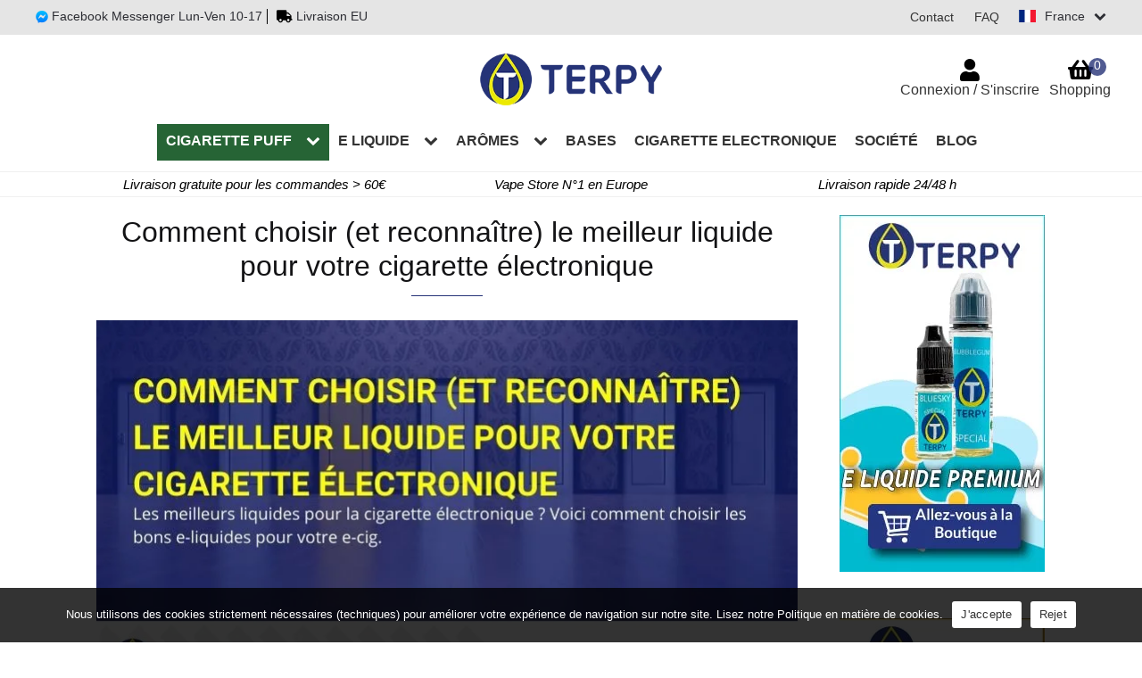

--- FILE ---
content_type: text/html; charset=UTF-8
request_url: https://www.terpy.fr/blog/comment-choisir-reconnaitre-meilleur-liquide-votre-cigarette-electronique/
body_size: 28434
content:
<!doctype html><html dir="ltr" lang="fr-FR" prefix="og: https://ogp.me/ns#" itemscope itemtype="http://schema.org/WebPage"><head><meta charset="UTF-8"><meta name="viewport" content="width=device-width, initial-scale=1"><title>Comment choisir le meilleur liquide pour votre e-cig Terpy</title><meta name="description" content="De meilleurs liquides e-cigarette? Voici comment choisir les bons liquides e-cig pour le vapotage par la bouche et par les poumons &gt;&gt; Découvrez cela ici!" /><meta name="robots" content="max-snippet:-1, max-image-preview:large, max-video-preview:-1" /><link rel="canonical" href="https://www.terpy.fr/blog/comment-choisir-reconnaitre-meilleur-liquide-votre-cigarette-electronique/" /><meta property="og:locale" content="fr_FR" /><meta property="og:site_name" content="Liquide cigarette electronique pas cher en ligne | Terpy" /><meta property="og:type" content="article" /><meta property="og:title" content="Comment choisir le meilleur liquide pour votre e-cig Terpy" /><meta property="og:description" content="De meilleurs liquides e-cigarette? Voici comment choisir les bons liquides e-cig pour le vapotage par la bouche et par les poumons &gt;&gt; Découvrez cela ici!" /><meta property="og:url" content="https://www.terpy.fr/blog/comment-choisir-reconnaitre-meilleur-liquide-votre-cigarette-electronique/" /><meta property="og:image" content="https://www.terpy.fr/wp-content/uploads/2020/12/comment-choisir-reconnaitre-meilleur-liquide-votre-cigarette-electronique-cop.jpg" /><meta property="og:image:secure_url" content="https://www.terpy.fr/wp-content/uploads/2020/12/comment-choisir-reconnaitre-meilleur-liquide-votre-cigarette-electronique-cop.jpg" /><meta property="og:image:width" content="785" /><meta property="og:image:height" content="410" /><meta property="article:published_time" content="2020-12-18T11:11:00+00:00" /><meta property="article:modified_time" content="2024-06-09T19:29:37+00:00" /><meta name="twitter:card" content="summary" /><meta name="twitter:title" content="Comment choisir le meilleur liquide pour votre e-cig Terpy" /><meta name="twitter:description" content="De meilleurs liquides e-cigarette? Voici comment choisir les bons liquides e-cig pour le vapotage par la bouche et par les poumons &gt;&gt; Découvrez cela ici!" /><meta name="twitter:image" content="https://www.terpy.fr/wp-content/uploads/2020/12/comment-choisir-reconnaitre-meilleur-liquide-votre-cigarette-electronique-cop.jpg" /> <script type="application/ld+json" class="aioseo-schema">{"@context":"https:\/\/schema.org","@graph":[{"@type":"Article","@id":"https:\/\/www.terpy.fr\/blog\/comment-choisir-reconnaitre-meilleur-liquide-votre-cigarette-electronique\/#article","name":"Comment choisir le meilleur liquide pour votre e-cig Terpy","headline":"Comment choisir (et reconna\u00eetre) le meilleur liquide pour votre cigarette \u00e9lectronique","author":{"@id":"https:\/\/www.terpy.fr\/author\/roberto\/#author"},"publisher":{"@id":"https:\/\/www.terpy.fr\/#organization"},"image":{"@type":"ImageObject","url":"https:\/\/www.terpy.fr\/wp-content\/uploads\/2020\/12\/comment-choisir-reconnaitre-meilleur-liquide-votre-cigarette-electronique-cop.jpg","width":785,"height":410,"caption":"Comment choisir (et reconna\u00eetre) le meilleur liquide pour votre cigarette \u00e9lectronique"},"datePublished":"2020-12-18T12:11:00+01:00","dateModified":"2024-06-09T21:29:37+02:00","inLanguage":"fr-FR","mainEntityOfPage":{"@id":"https:\/\/www.terpy.fr\/blog\/comment-choisir-reconnaitre-meilleur-liquide-votre-cigarette-electronique\/#webpage"},"isPartOf":{"@id":"https:\/\/www.terpy.fr\/blog\/comment-choisir-reconnaitre-meilleur-liquide-votre-cigarette-electronique\/#webpage"},"articleSection":"Blog"},{"@type":"BreadcrumbList","@id":"https:\/\/www.terpy.fr\/blog\/comment-choisir-reconnaitre-meilleur-liquide-votre-cigarette-electronique\/#breadcrumblist","itemListElement":[{"@type":"ListItem","@id":"https:\/\/www.terpy.fr\/#listItem","position":1,"name":"Accueil","item":"https:\/\/www.terpy.fr\/","nextItem":"https:\/\/www.terpy.fr\/blog\/blog\/#listItem"},{"@type":"ListItem","@id":"https:\/\/www.terpy.fr\/blog\/blog\/#listItem","position":2,"name":"Blog","item":"https:\/\/www.terpy.fr\/blog\/blog\/","nextItem":"https:\/\/www.terpy.fr\/blog\/comment-choisir-reconnaitre-meilleur-liquide-votre-cigarette-electronique\/#listItem","previousItem":"https:\/\/www.terpy.fr\/#listItem"},{"@type":"ListItem","@id":"https:\/\/www.terpy.fr\/blog\/comment-choisir-reconnaitre-meilleur-liquide-votre-cigarette-electronique\/#listItem","position":3,"name":"Comment choisir (et reconna\u00eetre) le meilleur liquide pour votre cigarette \u00e9lectronique","previousItem":"https:\/\/www.terpy.fr\/blog\/blog\/#listItem"}]},{"@type":"Organization","@id":"https:\/\/www.terpy.fr\/#organization","name":"Terpy","url":"https:\/\/www.terpy.fr\/","logo":{"@type":"ImageObject","url":"https:\/\/www.terpy.fr\/wp-content\/uploads\/2019\/10\/logotipo.png","@id":"https:\/\/www.terpy.fr\/blog\/comment-choisir-reconnaitre-meilleur-liquide-votre-cigarette-electronique\/#organizationLogo","width":512,"height":512,"caption":"Terpy - terpeni di cannabis"},"image":{"@id":"https:\/\/www.terpy.fr\/#organizationLogo"},"contactPoint":{"@type":"ContactPoint","telephone":"+390282951341","contactType":"tech support"}},{"@type":"Person","@id":"https:\/\/www.terpy.fr\/author\/roberto\/#author","url":"https:\/\/www.terpy.fr\/author\/roberto\/","name":"Roberto Serra"},{"@type":"WebPage","@id":"https:\/\/www.terpy.fr\/blog\/comment-choisir-reconnaitre-meilleur-liquide-votre-cigarette-electronique\/#webpage","url":"https:\/\/www.terpy.fr\/blog\/comment-choisir-reconnaitre-meilleur-liquide-votre-cigarette-electronique\/","name":"Comment choisir le meilleur liquide pour votre e-cig Terpy","description":"De meilleurs liquides e-cigarette? Voici comment choisir les bons liquides e-cig pour le vapotage par la bouche et par les poumons >> D\u00e9couvrez cela ici!","inLanguage":"fr-FR","isPartOf":{"@id":"https:\/\/www.terpy.fr\/#website"},"breadcrumb":{"@id":"https:\/\/www.terpy.fr\/blog\/comment-choisir-reconnaitre-meilleur-liquide-votre-cigarette-electronique\/#breadcrumblist"},"author":{"@id":"https:\/\/www.terpy.fr\/author\/roberto\/#author"},"creator":{"@id":"https:\/\/www.terpy.fr\/author\/roberto\/#author"},"image":{"@type":"ImageObject","url":"https:\/\/www.terpy.fr\/wp-content\/uploads\/2020\/12\/comment-choisir-reconnaitre-meilleur-liquide-votre-cigarette-electronique-cop.jpg","@id":"https:\/\/www.terpy.fr\/blog\/comment-choisir-reconnaitre-meilleur-liquide-votre-cigarette-electronique\/#mainImage","width":785,"height":410,"caption":"Comment choisir (et reconna\u00eetre) le meilleur liquide pour votre cigarette \u00e9lectronique"},"primaryImageOfPage":{"@id":"https:\/\/www.terpy.fr\/blog\/comment-choisir-reconnaitre-meilleur-liquide-votre-cigarette-electronique\/#mainImage"},"datePublished":"2020-12-18T12:11:00+01:00","dateModified":"2024-06-09T21:29:37+02:00"},{"@type":"WebSite","@id":"https:\/\/www.terpy.fr\/#website","url":"https:\/\/www.terpy.fr\/","name":"Terpy","description":"Liquide cigarette electronique pas cher en ligne","inLanguage":"fr-FR","publisher":{"@id":"https:\/\/www.terpy.fr\/#organization"}}]}</script>  <script>window.cr_ajax_object = window.cr_ajax_object || {};
        if (typeof window.cr_ajax_object.ajax_url === 'undefined') {
            window.cr_ajax_object.ajax_url = "https://www.terpy.fr/wp-admin/admin-ajax.php";
        }
        if (typeof window.cr_ajax_object.disable_lightbox === 'undefined') {
            window.cr_ajax_object.disable_lightbox = 0;
        }</script> <script>window.xoo_cp_localize = window.xoo_cp_localize || {};

        if ( typeof window.xoo_cp_localize.wc_ajax_url === 'undefined' ) {
            window.xoo_cp_localize.wc_ajax_url = "/?wc-ajax=%%endpoint%%";
        }

        if ( typeof window.xoo_cp_localize.reset_cart === 'undefined' ) {
            window.xoo_cp_localize.reset_cart = true;
        }</script> <script>window.wc_order_attribution = window.wc_order_attribution || {};

        window.wc_order_attribution.params = window.wc_order_attribution.params || {
            lifetime: 0.00001, // come default WC per anonimizzare
            session: 30,
            base64: false,
            ajaxurl: "https://www.terpy.fr/wp-admin/admin-ajax.php",
            prefix: "wc_order_attribution_",
            allowTracking: true
        };

        window.wc_order_attribution.fields = window.wc_order_attribution.fields || {
            source_type:           "current.typ",
            referrer:              "current_add.rf",
            utm_campaign:          "current.cmp",
            utm_source:            "current.src",
            utm_medium:            "current.mdm",
            utm_content:           "current.cnt",
            utm_id:                "current.id",
            utm_term:              "current.trm",
            utm_source_platform:   "current.plt",
            utm_creative_format:   "current.fmt",
            utm_marketing_tactic:  "current.tct",
            session_entry:         "current_add.ep",
            session_start_time:    "current_add.fd",
            session_pages:         "session.pgs",
            session_count:         "udata.vst",
            user_agent:            "udata.uag"
        };</script> <script>window.eztoc_smooth_local = window.eztoc_smooth_local || {};
        if (typeof window.eztoc_smooth_local.JumpJsLinks === 'undefined') {
            window.eztoc_smooth_local.JumpJsLinks = 0;
        }
        if (typeof window.eztoc_smooth_local.add_request_uri === 'undefined') {
            window.eztoc_smooth_local.add_request_uri = 0;
        }
        if (typeof window.eztoc_smooth_local.scroll_offset === 'undefined') {
            window.eztoc_smooth_local.scroll_offset = 0;
        }</script> <script>window.ezTOC = window.ezTOC || {};

        if (typeof window.ezTOC.scroll_offset === 'undefined') {
            window.ezTOC.scroll_offset = 0; // o quello che vuoi
        }

        if (typeof window.ezTOC.visibility_hide_by_default === 'undefined') {
            window.ezTOC.visibility_hide_by_default = 0;
        }

        if (typeof window.ezTOC.smooth_scroll === 'undefined') {
            window.ezTOC.smooth_scroll = 1;
        }

        if (typeof window.ezTOC.ajax_toggle === 'undefined') {
            window.ezTOC.ajax_toggle = 0;
        }

        if (typeof window.ezTOC.chamomile_theme_is_on === 'undefined') {
            window.ezTOC.chamomile_theme_is_on = 0;
        }

        if (typeof window.ezTOC.affixSelector === 'undefined') {
            window.ezTOC.affixSelector = '#ez-toc-container';
        }

        if (typeof window.ezTOC.fallbackIcon === 'undefined') {
            window.ezTOC.fallbackIcon = '<span></span>';
        }</script> <link rel="preload"
href="https://www.terpy.fr/wp-content/themes/netBob/assets/css/fonts/fontbob/font/fontbob.woff2"
as="font"
type="font/woff2"
crossorigin>
 <script>(function(){
                var loaded = false;

                function loadAnalytics(){
                    if(loaded) return;
                    loaded = true;

                                        /* === GA4 === */
                    var s = document.createElement('script');
                    s.src = "https://www.googletagmanager.com/gtag/js?id=G-Q6944V59JY";
                    s.async = true;
                    document.head.appendChild(s);

                    window.dataLayer = window.dataLayer || [];
                    function gtag(){ dataLayer.push(arguments); }
                    window.gtag = gtag;

                    gtag('js', new Date());
                    gtag('config', 'G-Q6944V59JY');
                    
                                    }

                // Attiva al primo segno di vita dell’utente
                ['scroll', 'mousemove', 'touchmove', 'keydown', 'click', 'touchstart'].forEach(function(evt){
                    window.addEventListener(evt, function () {
                        setTimeout(loadAnalytics, 600);
                    }, { once:true, passive:true });
                });

                // Fallback: carica comunque dopo 5s se l’utente non interagisce
                //setTimeout(loadAnalytics, 5000);
            })();</script> <style id="litespeed-ccss">ul{box-sizing:border-box}.entry-content{counter-reset:footnotes}:root{--wp--preset--font-size--normal:16px;--wp--preset--font-size--huge:42px}html :where(img[class*=wp-image-]){height:auto;max-width:100%}:root{--wp--preset--aspect-ratio--square:1;--wp--preset--aspect-ratio--4-3:4/3;--wp--preset--aspect-ratio--3-4:3/4;--wp--preset--aspect-ratio--3-2:3/2;--wp--preset--aspect-ratio--2-3:2/3;--wp--preset--aspect-ratio--16-9:16/9;--wp--preset--aspect-ratio--9-16:9/16;--wp--preset--color--black:#000000;--wp--preset--color--cyan-bluish-gray:#abb8c3;--wp--preset--color--white:#ffffff;--wp--preset--color--pale-pink:#f78da7;--wp--preset--color--vivid-red:#cf2e2e;--wp--preset--color--luminous-vivid-orange:#ff6900;--wp--preset--color--luminous-vivid-amber:#fcb900;--wp--preset--color--light-green-cyan:#7bdcb5;--wp--preset--color--vivid-green-cyan:#00d084;--wp--preset--color--pale-cyan-blue:#8ed1fc;--wp--preset--color--vivid-cyan-blue:#0693e3;--wp--preset--color--vivid-purple:#9b51e0;--wp--preset--gradient--vivid-cyan-blue-to-vivid-purple:linear-gradient(135deg,rgba(6,147,227,1) 0%,rgb(155,81,224) 100%);--wp--preset--gradient--light-green-cyan-to-vivid-green-cyan:linear-gradient(135deg,rgb(122,220,180) 0%,rgb(0,208,130) 100%);--wp--preset--gradient--luminous-vivid-amber-to-luminous-vivid-orange:linear-gradient(135deg,rgba(252,185,0,1) 0%,rgba(255,105,0,1) 100%);--wp--preset--gradient--luminous-vivid-orange-to-vivid-red:linear-gradient(135deg,rgba(255,105,0,1) 0%,rgb(207,46,46) 100%);--wp--preset--gradient--very-light-gray-to-cyan-bluish-gray:linear-gradient(135deg,rgb(238,238,238) 0%,rgb(169,184,195) 100%);--wp--preset--gradient--cool-to-warm-spectrum:linear-gradient(135deg,rgb(74,234,220) 0%,rgb(151,120,209) 20%,rgb(207,42,186) 40%,rgb(238,44,130) 60%,rgb(251,105,98) 80%,rgb(254,248,76) 100%);--wp--preset--gradient--blush-light-purple:linear-gradient(135deg,rgb(255,206,236) 0%,rgb(152,150,240) 100%);--wp--preset--gradient--blush-bordeaux:linear-gradient(135deg,rgb(254,205,165) 0%,rgb(254,45,45) 50%,rgb(107,0,62) 100%);--wp--preset--gradient--luminous-dusk:linear-gradient(135deg,rgb(255,203,112) 0%,rgb(199,81,192) 50%,rgb(65,88,208) 100%);--wp--preset--gradient--pale-ocean:linear-gradient(135deg,rgb(255,245,203) 0%,rgb(182,227,212) 50%,rgb(51,167,181) 100%);--wp--preset--gradient--electric-grass:linear-gradient(135deg,rgb(202,248,128) 0%,rgb(113,206,126) 100%);--wp--preset--gradient--midnight:linear-gradient(135deg,rgb(2,3,129) 0%,rgb(40,116,252) 100%);--wp--preset--font-size--small:14px;--wp--preset--font-size--medium:23px;--wp--preset--font-size--large:26px;--wp--preset--font-size--x-large:42px;--wp--preset--font-size--normal:16px;--wp--preset--font-size--huge:37px;--wp--preset--font-family--inter:"Inter", sans-serif;--wp--preset--font-family--cardo:Cardo;--wp--preset--spacing--20:0.44rem;--wp--preset--spacing--30:0.67rem;--wp--preset--spacing--40:1rem;--wp--preset--spacing--50:1.5rem;--wp--preset--spacing--60:2.25rem;--wp--preset--spacing--70:3.38rem;--wp--preset--spacing--80:5.06rem;--wp--preset--shadow--natural:6px 6px 9px rgba(0, 0, 0, 0.2);--wp--preset--shadow--deep:12px 12px 50px rgba(0, 0, 0, 0.4);--wp--preset--shadow--sharp:6px 6px 0px rgba(0, 0, 0, 0.2);--wp--preset--shadow--outlined:6px 6px 0px -3px rgba(255, 255, 255, 1), 6px 6px rgba(0, 0, 0, 1);--wp--preset--shadow--crisp:6px 6px 0px rgba(0, 0, 0, 1)}.widget-social i{font-size:18px;margin-right:10px}.widget-social a{position:relative;top:-2px}@media screen and (min-width:768px){.hide-desktop{display:none}}.ssf_list .site-language{overflow:hidden}.ssf_list .site-language a{position:relative}.ssf_list .select-list li .flag-icon{float:left;margin-right:10px}.ssf_list{position:relative}.ssf_list .select-list{position:absolute;right:0;background-color:#aaa;padding:15px;margin:15px 0 0 0}.ssf_list .select-list li a{display:flex;align-items:center}.ssf_list .select-list li{padding-left:0!important;border-bottom:1px solid #333;padding-bottom:5px!important;margin-bottom:5px!important}.ssf_list .select-list li:last-of-type{margin-bottom:0!important;border-bottom:none!important;padding-bottom:0!important}.ssf_list .select-list:before{position:absolute;top:-10px;right:0;content:"";width:0;height:0;border-left:10px solid #fff0;border-right:10px solid #fff0;border-bottom:10px solid #aaa}#top-header .widget_nav_menu #ssf_shortcode .ssf_list .select-list{z-index:100}@media screen and (max-width:767px){#site-navigation .menu-toggle{height:36px!important}#top-header .top-header-content{position:absolute;padding:0!important;display:flex!important;align-items:center;height:35px;width:calc(100% - 95px);flex-direction:row-reverse;justify-content:flex-end!important}#top-header .top-header-content>li{flex-basis:auto!important}#top-header .top-header-content>li .hide-mobile{display:none}#top-header .top-header-content>li .faq-link{margin-top:0!important}#top-header .top-header-content #ssf_shortcode{margin-top:0!important;margin-right:20px;margin-left:20px}#top-header .top-header-content #ssf_shortcode .site-language{width:max-content}#top-header .top-header-content #ssf_shortcode .ssf_list .select-list{right:initial;width:initial}#top-header .top-header-content #ssf_shortcode .ssf_list .select-list:before{left:0}}.main-navigation ul li a,ul.menu li a,.site-footer .storefront-handheld-footer-bar a:not(.button),button.menu-toggle{color:#333}button.menu-toggle{border-color:#333}.site-header,.main-navigation ul.menu>li.menu-item-has-children:after,.storefront-handheld-footer-bar,button.menu-toggle{background-color:#fff}.site-header,.storefront-handheld-footer-bar{color:#404040}button.menu-toggle:after,button.menu-toggle:before,button.menu-toggle span:before{background-color:#333}h1,h2{color:#333}body{color:#6d6d6d}.widget-area .widget a{color:#727272}a{color:#96588a}button,.button{background-color:#eee;border-color:#eee;color:#333}.button.alt{background-color:#333;border-color:#333;color:#fff}.site-footer a:not(.button){color:#333}@media screen and (min-width:768px){.main-navigation ul.menu ul.sub-menu{background-color:#f0f0f0}.site-header{border-bottom-color:#f0f0f0}}@media screen and (max-width:768px){.menu-toggle{color:#333}.main-navigation .handheld-navigation{background-color:#fff}.main-navigation ul li a,ul.menu li a{color:#333}}.hidden{display:none!important;visibility:hidden!important}.button.alt{background-color:#333333!important;border-color:#333333!important;color:#fff!important}button,.button{background-color:#eee;border-color:#eee;color:#333!important}#masthead .storefront-primary-navigation .site-header-cart a.cart-contents .count{background:#263378;color:#fff}#content a{color:#17204a}.single-post #content a{color:#001db4}.single .post-title:after{background:#263378}.storefront-handheld-footer-bar.blog .cta{background-color:#263378}@media screen and (max-width:767px){#site-navigation button.menu-toggle::before,#site-navigation button.menu-toggle::after,#site-navigation button.menu-toggle span::before{left:10px;width:20px}.storefront-hamburger-menu-active .main-navigation .handheld-navigation ul.menu{margin-top:0;padding-bottom:70px;text-align:left}.storefront-hamburger-menu-active .main-navigation .handheld-navigation ul.menu>li span{padding:.857em 1.387em}.storefront-hamburger-menu-active .main-navigation .handheld-navigation ul.menu>li a span{padding:0}}@media screen and (max-width:425px){h1{margin-bottom:25px!important;margin-top:0!important}}.blog-posted.post-updated i,.blog-posted.post-updated .time{color:#263378}body,html{height:100%;width:100%}body{height:100%;width:100%}.storefront-handheld-footer-bar.blog .cta{background-color:#263378}body.single-post #primary #main{margin-bottom:0}body.single-post #primary #main .entry-header{border:none}@media screen and (min-width:768px){body.single-post #primary #main .entry-header{margin-bottom:2.617924em}}body.single-post #primary #main .entry-header .post-title{text-align:center;font-size:32px;position:relative;line-height:1.214;text-rendering:optimizeLegibility;font-weight:400}body.single-post #primary #main .entry-header .post-title:after{content:"";position:absolute;width:80px;height:1px;margin:0 auto;left:0;right:0;bottom:-15px}@media screen and (max-width:768px){body.single-post #primary #main .entry-header .post-title:after{content:none}}@media screen and (max-width:768px){body.single-post #primary #main .entry-header .post-title{font-size:28px!important;font-weight:500}}body.single-post #primary #main img.wp-post-image{width:100%!important;margin-bottom:1.618em;margin-left:auto;margin-right:auto;-o-object-fit:contain;object-fit:contain;height:auto}body.single-post #primary #main article .blog-posted{margin-right:20px}body.single-post #primary #main article .blog-posted i{margin-right:5px}body.single-post #primary #main article .entry-content{width:100%}body.single-post #primary #main article .entry-content h2{font-weight:700;text-transform:uppercase;font-size:22px;line-height:1.214;margin:0 0 .5407911001em}@media screen and (max-width:767px){body.single-post #primary #main article .entry-content h2{font-weight:600;font-size:16px!important;line-height:1.214}}body.single-post #primary #main article .entry-content p{line-height:21px;font-size:16px;letter-spacing:1px;margin:0 0 1.666666666667em}@media screen and (min-width:768px){body.single-post #secondary.widget-area{width:21.7391304348%;float:right;margin-right:0;margin-bottom:2.617924em}}body.single-post #secondary.widget-area .widget{font-size:.875em;font-weight:400}body.single-post #secondary.widget-area .widget a:not(.button){font-weight:600}footer .storefront-handheld-footer-bar.blog img{margin:auto;padding:5px 0;display:block}footer .storefront-handheld-footer-bar.blog .cta{text-align:center;color:#fff;font-size:20px;display:flex;align-items:center;justify-content:center}footer .storefront-handheld-footer-bar.blog .cta span{font-size:28px;margin-left:10px}.single.single-post article img.wp-post-image{height:auto!important}html{scroll-behavior:auto}body,button,header,p,span{font-family:Arial,"Trebuchet MS","Lucida Grande","Lucida Sans Unicode","Lucida Sans",Tahoma,Helvetica,Calibri,Candara,Segoe,Segoe UI,Optima,"Source Sans Pro","Helvetica Neue",HelveticaNeue-Light,"Helvetica Neue Light","Lucida Grande",sans-serif}#menu-menu-versione-mobile span,#top-header a,.header-widget-region .textwidget p,.menu-item a,h1,h2,span.active-language{font-family:"Trebuchet MS",Arial,"Lucida Grande","Lucida Sans Unicode","Lucida Sans",Tahoma,Helvetica,Calibri,Candara,Segoe,Segoe UI,Optima,"Source Sans Pro","Helvetica Neue",HelveticaNeue-Light,"Helvetica Neue Light","Lucida Grande",sans-serif}body{margin:0;-ms-word-wrap:break-word;word-wrap:break-word;overflow-x:hidden;line-height:initial;-webkit-text-size-adjust:100%;letter-spacing:0!important}h1,h2{clear:both;font-weight:300;margin:0 0 .5407911001em;color:#131315}h2{font-weight:700!important;font-size:25px}@media screen and (max-width:767px){h1{font-size:25px;line-height:25px}h2{font-size:25px;line-height:25px}p{font-size:16px;line-height:20px}}.fa-truck-solid:before{content:""}.fa-calendar-alt:before{content:""}.fa-mail-alt:before{content:""}.fa-angle-down:before{content:""}.fa-facebook-messenger:before{content:""}body,button{text-rendering:optimizeLegibility}p{display:block;-webkit-margin-before:1em;margin-block-start:1em;-webkit-margin-after:1em;margin-block-end:1em;-webkit-margin-start:0;margin-inline-start:0;-webkit-margin-end:0;margin-inline-end:0}div{display:block}body,html{min-height:100%!important}a,button,html{outline:0;touch-action:manipulation}article,header,main,nav{display:block}header a{color:#2c2d33}a{background-color:#fff0;text-decoration:none}#content img{border:0;max-width:100%;display:block}p{margin:0 0 1.41575em!important}button{font-size:100%;margin:0;vertical-align:baseline}button::-moz-focus-inner{border:0;padding:0}ul{list-style:none}*{box-sizing:border-box}.site{overflow-x:hidden}.widget{margin:0 0 3.706325903em}.widget ul{margin-left:0}#masthead{padding-top:0;margin-bottom:0}@media screen and (max-width:767px){#masthead{padding:0!important}}#masthead.site-header{border-bottom:1px solid #f0f0f0}#masthead.site-header .site-branding{float:left;width:100%;margin:20px 0}@media screen and (min-width:768px){#masthead.site-header .site-branding{display:block;clear:both}}@media screen and (max-width:767px){#masthead.site-header .site-branding{margin:5px 0}}#masthead.site-header .site-branding .custom-logo-link{display:block;margin-bottom:0;max-height:60px;overflow:hidden}#masthead.site-header .site-branding .custom-logo-link img.custom-logo{width:100%;margin:auto;max-width:230px;display:block;height:auto;max-height:60px}#masthead #top-header{background-color:#e5e5e5;font-size:14px}#masthead #top-header .top-header-content{display:flex;justify-content:space-between;padding:10px 40px;margin:auto;color:#000}#masthead #top-header .top-header-content>*{flex:1 1}#masthead #top-header .top-header-content>li .hide-mobile{float:left}#masthead #top-header .top-header-content>li:nth-of-type(2){text-align:center}#masthead #top-header .top-header-content>li:nth-of-type(3){text-align:right}#masthead #top-header .top-header-content>li .widget-social i{font-size:16px;margin-right:10px}#masthead #top-header .top-header-content .widget{margin-bottom:0}#masthead #top-header .top-header-content .widget.widget_text .textwidget .faq-link{margin-left:5px;float:left;border-left:1px solid;padding-left:10px}#masthead #top-header .top-header-content .widget.widget_text .textwidget .widget-social a{position:relative;top:-2px;outline:0;touch-action:manipulation}#masthead #top-header .top-header-content .widget.widget_nav_menu{display:flex;flex-direction:row-reverse}#masthead #top-header .top-header-content .widget.widget_nav_menu ul{float:right;width:auto}#masthead #top-header .top-header-content .widget.widget_nav_menu ul>li{float:left;padding-left:1.618em}#masthead #top-header .top-header-content .widget.widget_nav_menu ul li{line-height:1.41575em}#masthead #top-header .top-header-content .widget.widget_nav_menu ul li:before{content:none;-webkit-font-smoothing:antialiased;-moz-osx-font-smoothing:grayscale;display:inline-block;font-style:normal;font-variant:normal;font-weight:400;line-height:1;font-family:"Font Awesome 5 Free";font-weight:900;line-height:inherit;vertical-align:baseline;margin-right:.5407911001em;display:block;float:left;opacity:.35;margin-left:-1.618em;width:1em}#masthead #top-header .top-header-content .widget.widget_nav_menu ul .menu-item{margin-bottom:0}#masthead #top-header .top-header-content .widget.widget_nav_menu #ssf_shortcode{display:flex;align-items:center;z-index:100;height:-webkit-fit-content;height:-moz-fit-content;height:fit-content}#masthead #top-header .top-header-content .widget.widget_nav_menu #ssf_shortcode .ssf_list .site-language a span.hidden{position:absolute;left:-15px}#masthead #top-header .top-header-content .widget.widget_nav_menu #ssf_shortcode .ssf_list .site-language .flag-icon{display:inline-block;margin-right:10px;background-size:contain;background-position:50%;background-repeat:no-repeat;position:relative;width:1.33333333em;line-height:1em;height:inherit}#masthead #top-header .top-header-content .widget.widget_nav_menu #ssf_shortcode .ssf_list .site-language .flag-icon:before{content:" "}#masthead #top-header .top-header-content .widget.widget_nav_menu #ssf_shortcode .ssf_list .site-language .flag-icon.flag-icon-de{background-image:url(/wp-content/plugins/switch-store-flags/countries/flags/4x3/de.svg)}#masthead #top-header .top-header-content .widget.widget_nav_menu #ssf_shortcode .ssf_list .site-language .flag-icon.flag-icon-es{background-image:url(/wp-content/plugins/switch-store-flags/countries/flags/4x3/es.svg)}#masthead #top-header .top-header-content .widget.widget_nav_menu #ssf_shortcode .ssf_list .site-language .flag-icon.flag-icon-fr{background-image:url(/wp-content/plugins/switch-store-flags/countries/flags/4x3/fr.svg)}#masthead #top-header .top-header-content .widget.widget_nav_menu #ssf_shortcode .ssf_list .site-language .flag-icon.flag-icon-en{background-image:url(/wp-content/plugins/switch-store-flags/countries/flags/4x3/gb.svg)}#masthead #top-header .top-header-content .widget.widget_nav_menu #ssf_shortcode .ssf_list .site-language .flag-icon.flag-icon-it{background-image:url(/wp-content/plugins/switch-store-flags/countries/flags/4x3/it.svg)}#masthead #top-header .top-header-content .widget.widget_nav_menu #ssf_shortcode .ssf_list .active-language+i{margin-left:10px}#masthead #top-header .top-header-content .widget.widget_nav_menu #ssf_shortcode .ssf_list .select-list{top:-300px;z-index:-1}#masthead .storefront-primary-navigation{text-align:center}#masthead .storefront-primary-navigation ul>li a:before{font-size:25px}#masthead .storefront-primary-navigation #site-navigation{width:100%;margin:0}#masthead .storefront-primary-navigation #site-navigation .primary-navigation{display:none}#masthead .storefront-primary-navigation #site-navigation.main-navigation .primary-navigation ul ul{float:left;position:absolute;top:100%;z-index:99999;left:-9999px;width:-webkit-max-content;width:-moz-max-content;width:max-content}#masthead .storefront-primary-navigation #site-navigation.main-navigation button.menu-toggle{text-align:left;float:right;position:relative;border:2px solid #fff0;box-shadow:none;border-radius:2px;background-image:none;padding:.6180469716em .875em .6180469716em 2.617924em;font-size:.875em;max-width:120px}#masthead .storefront-primary-navigation #site-navigation.main-navigation button.menu-toggle:before{transform:translateY(-4px);content:"";font-family:"Font Awesome 5 Free";font-weight:900;background-color:initial;margin-top:initial;border-radius:initial;display:block;height:2px;width:14px;position:absolute;top:50%;left:1em;font-size:16px;margin-top:-4px}#masthead .storefront-primary-navigation #site-navigation.main-navigation button.menu-toggle:after{transform:translateY(4px);background-color:initial;content:"";display:block;height:2px;width:14px;position:absolute;top:50%;left:1em;margin-top:-1px;border-radius:3px}#masthead .storefront-primary-navigation #site-navigation.main-navigation button.menu-toggle span:before{background-color:initial;font-weight:initial}#masthead .storefront-primary-navigation #site-navigation.main-navigation button.menu-toggle span::before{content:"";display:block;height:2px;width:14px;position:absolute;top:50%;left:1em;margin-top:-1px;border-radius:3px}#masthead .storefront-primary-navigation #site-navigation.main-navigation:after,#masthead .storefront-primary-navigation #site-navigation.main-navigation:before{content:"";display:table}#masthead .storefront-primary-navigation #site-navigation.main-navigation:after{clear:both}#masthead .storefront-primary-navigation #site-navigation.main-navigation ul{margin-bottom:0}#masthead .storefront-primary-navigation #site-navigation.main-navigation ul li a{display:block}#masthead .storefront-primary-navigation #site-navigation.main-navigation .menu{clear:both}#masthead .storefront-primary-navigation #site-navigation.main-navigation .primary-navigation ul,#masthead .storefront-primary-navigation #site-navigation.main-navigation .primary-navigation ul.menu>li>a{margin-left:0}#masthead .storefront-primary-navigation #site-navigation.main-navigation .primary-navigation ul.menu>li>a,#masthead .storefront-primary-navigation #site-navigation.main-navigation .primary-navigation ul>li>a{padding:0 10px 15px;text-transform:uppercase;font-size:16px;font-weight:600}#masthead .storefront-primary-navigation .site-header-cart{list-style:none;width:auto;float:none;position:absolute;top:60px;margin:0;right:35px;padding:0}@media (min-width:768px){#masthead .storefront-primary-navigation .site-header-cart .widget_shopping_cart{position:absolute;top:100%;width:100%;z-index:999999;font-size:.875em;left:-999em;display:block}}#masthead .storefront-primary-navigation .site-header-cart a.cart-contents{padding:5px 0;display:block;position:relative;background-color:#fff0;height:auto;width:auto;text-indent:0;text-decoration:none}#masthead .storefront-primary-navigation .site-header-cart a.cart-contents .count{position:absolute;top:5px;right:5px;border-radius:50px;width:20px;height:20px;opacity:.8;text-align:center}#masthead .storefront-primary-navigation .site-header-cart a.cart-contents:before{content:"";color:#000;-webkit-font-smoothing:antialiased;-moz-osx-font-smoothing:grayscale;font-style:normal;font-family:"Font Awesome 5 Free";display:block;text-align:center}#masthead .storefront-primary-navigation .site-header-cart a.cart-contents:after{content:none}#masthead .storefront-primary-navigation .site-header-account{list-style-type:none;margin:0;padding:0;float:none;position:absolute;top:60px;right:115px}#masthead .storefront-primary-navigation .site-header-account a{padding:5px 0;display:block;position:relative;height:auto;width:auto;text-indent:0}#masthead .storefront-primary-navigation .site-header-account a::before{content:"";color:#000;-webkit-font-smoothing:antialiased;-moz-osx-font-smoothing:grayscale;font-style:normal;font-family:"Font Awesome 5 Free";display:block;text-align:center}.header-widget-region{position:relative!important;z-index:99!important;border-bottom:1px solid #f0f0f0;margin-bottom:20px}@media screen and (max-width:767px){.header-widget-region{border-top:1px solid #f0f0f0!important;overflow:hidden!important;margin-bottom:10px}}.header-widget-region:after,.header-widget-region:before{content:""!important;display:table!important}.header-widget-region:after{clear:both}.header-widget-region .widget{margin:0!important;padding:5px 0!important;float:left!important;font-size:.875em!important}@media screen and (max-width:767px){.header-widget-region .widget{width:100vw!important}}.header-widget-region .widget .textwidget p{text-align:center;font-size:15px;color:#000;margin:0!important;font-style:italic}@media screen and (max-width:767px){.header-widget-region .col-full{margin:0!important;justify-content:space-between!important;width:100%!important;padding:0!important}}#content{outline:0;color:#43454b}#content .site-main{margin-bottom:2.617924em}#content #main{padding:0!important}#content #main .entry-content{max-width:100%!important}.entry-content::after,.entry-content::before,.site-content::after,.site-content::before,.site-header::after,.site-header::before{content:"";display:table}.entry-content::after,.site-content::after,.site-header::after{clear:both}body footer#colophon.site-footer a:after{margin:auto!important}body footer .storefront-handheld-footer-bar{background-color:#fff;position:fixed;bottom:0;left:0;right:0;border-top:1px solid rgb(255 255 255/.2);box-shadow:0 0 6px rgb(0 0 0/.7);z-index:9999}@media screen and (min-width:768px){body footer .storefront-handheld-footer-bar{display:none}}body footer .storefront-handheld-footer-bar:after,body footer .storefront-handheld-footer-bar:before{content:"";display:table}body footer .storefront-handheld-footer-bar:after{clear:both}.main-navigation ul{margin:0;padding-left:0}@media screen and (min-width:768px){.site-header{padding-bottom:0}.handheld-navigation{display:none}.woocommerce-active .site-header .main-navigation{float:left;clear:both}.col-full{max-width:66.4989378333em;margin-left:auto;margin-right:auto;padding:0 2.617924em;box-sizing:content-box!important}.col-full::after,.col-full::before{content:"";display:table}.col-full::after{clear:both}.content-area{width:73.9130434783%;float:left;margin-right:4.347826087%;margin-bottom:2.617924em}.widget-area{margin-bottom:2.617924em}.right-sidebar .content-area{width:73.9130434783%;float:left;margin-right:4.347826087%!important}.content-area{margin-bottom:2.617924em}.menu-toggle{display:none}.primary-navigation{display:block!important}.main-navigation ul>li{position:relative;display:inline-block;text-align:left}.main-navigation ul li a::before{display:none}.storefront-primary-navigation::after,.storefront-primary-navigation::before{content:"";display:table}.storefront-primary-navigation::after{clear:both}.site-header-cart .cart-contents::after{-webkit-font-smoothing:antialiased;-moz-osx-font-smoothing:grayscale;display:inline-block;font-style:normal;font-variant:normal;font-weight:400;line-height:1;font-family:"Font Awesome 5 Free";font-weight:900;line-height:inherit;vertical-align:baseline;content:"";height:1em;float:right;line-height:1.618}.header-widget-region .col-full{display:flex;justify-content:space-evenly}.header-widget-region .widget{flex:1;-webkit-flex:1;-webkit-box-flex:1;-moz-box-flex:1;-ms-flex:1}.site-header-cart .widget_shopping_cart{background-color:#fff}.main-navigation ul.menu>li.menu-item-has-children>a::after{display:inline-block;font-style:normal;font-variant:normal;font-weight:400;line-height:1;font-family:"Font Awesome 5 Free";font-weight:900;line-height:inherit;vertical-align:baseline;content:"";margin-left:1em}.site-content:after,.site-content:before{content:"";display:table;clear:both}}@media screen and (max-width:1259px){#top-header .top-header-content>li .faq-link{margin-left:0!important;border-left:none!important;padding-left:0!important}}@media screen and (max-width:1023px){#top-header .top-header-content>li .hide-mobile{display:none!important}}@media screen and (max-width:767px){#masthead .storefront-primary-navigation #site-navigation button.menu-toggle{position:absolute!important;right:0;top:0;border:none!important;height:35px!important;background-color:#fff0}#masthead .storefront-primary-navigation #site-header-account,#masthead .storefront-primary-navigation #site-header-cart{display:none}#masthead .storefront-primary-navigation .handheld-navigation{position:fixed;display:none}#masthead #top-header{min-height:36px}#masthead #top-header .top-header-content{position:absolute;padding:0!important;display:flex!important;align-items:center;height:35px;width:100%;flex-direction:row-reverse;justify-content:flex-end!important}#masthead #top-header .top-header-content>li{flex-basis:auto!important;font-size:13px!important;width:100%!important;text-align:center!important;position:absolute}#masthead #top-header .top-header-content>li:nth-of-type(3) .menu-top-header-menu-container{display:none}#masthead #top-header .top-header-content>li .fa-facebook-messenger{width:16px;height:18px}#masthead #top-header .top-header-content .widget_nav_menu{flex-direction:row!important}#masthead #top-header .top-header-content .faq-link{display:none!important}.header-widget-region{max-height:30px;overflow:hidden}}@media screen and (max-width:576px){.col-full{margin-left:1.41575em!important;margin-right:1.41575em!important;padding:0!important}#top-header .top-header-content .widget_nav_menu #ssf_shortcode{margin:0 13px}#top-header .top-header-content .widget_nav_menu #ssf_shortcode .site-language a span.active-language{display:none}}.content-area,.widget-area{margin-bottom:2.617924em}.hentry{margin:0 0 4.235801032em!important}body .fab,body .fas{-moz-osx-font-smoothing:grayscale;-webkit-font-smoothing:antialiased;display:inline-block;font-style:normal;font-variant:normal}body .fab{font-family:"Font Awesome 5 Free"}body .fa-facebook-messenger{color:#00c6ff;background:-webkit-linear-gradient(#00c6ff,#0078ff);-webkit-background-clip:text;-webkit-text-fill-color:#fff0}body .fa-facebook-messenger:before{content:""}#menu-menu-versione-mobile li.menu-item-object-custom a{text-transform:initial;width:-webkit-max-content;width:-moz-max-content;width:max-content;margin:auto}span.hidden{display:none}.flag-icon{background-size:contain;background-position:50%;background-repeat:no-repeat;position:relative;display:block;width:1.33333333em;line-height:1em;height:inherit}.flag-icon-fr{background-image:url(/wp-content/plugins/switch-store-flags/countries/flags/4x3/fr.svg)}.flag-icon-it{background-image:url(/wp-content/plugins/switch-store-flags/countries/flags/4x3/it.svg)}.flag-icon-de{background-image:url(/wp-content/plugins/switch-store-flags/countries/flags/4x3/de.svg)}.flag-icon-es{background-image:url(/wp-content/plugins/switch-store-flags/countries/flags/4x3/es.svg)}@media screen and (max-width:425px){main.site-main{margin-bottom:0!important}}.single.single-post article img.wp-post-image{height:auto!important}@media screen and (max-width:767px){body.single-post #page #primary #main article .entry-content h2{font-weight:600;font-size:1.2em;line-height:1.214}}:root{--ag-blur:initial !important}#cn-close-notice{display:none}#masthead.site-header .site-branding .custom-logo-link img.custom-logo{object-fit:contain}@media screen and (max-width:767px){#masthead #top-header .top-header-content>li.widget_nav_menu{width:fit-content!important}#masthead #top-header .top-header-content>li.widget_text .widget-social{width:fit-content!important;margin:auto}#masthead #top-header .top-header-content>li.widget_text .textwidget{width:fit-content!important;margin:auto}#masthead #top-header .top-header-content>li.widget_text{left:50%;transform:translate(-50%,-50%);width:fit-content!important;position:absolute;top:50%}}.colore-menu{margin-bottom:12px;height:41px;padding:10px 0;background-color:#266435}.colore-menu:before{content:none!important}.colore-menu a{color:#fff!important}@media screen and (max-width:767px){.colore-menu{padding:0;margin-bottom:inherit;height:inherit;background-color:inherit}.colore-menu a{color:#266435!important}}.colore-menu .sub-menu li a{color:black!important}#cookie-notice *{-webkit-box-sizing:border-box;-moz-box-sizing:border-box;box-sizing:border-box}#cookie-notice .cookie-notice-container{display:block}#cookie-notice.cookie-notice-hidden .cookie-notice-container{display:none}.cookie-notice-container{padding:15px 30px;text-align:center;width:100%;z-index:2}.cn-close-icon{position:absolute;right:15px;top:50%;margin-top:-10px;width:15px;height:15px;opacity:.5;padding:10px;outline:none}.cn-close-icon:before,.cn-close-icon:after{position:absolute;content:" ";height:15px;width:2px;top:3px;background-color:rgb(128 128 128)}.cn-close-icon:before{transform:rotate(45deg)}.cn-close-icon:after{transform:rotate(-45deg)}#cookie-notice .cn-button{margin:0 0 0 10px;display:inline-block}#cookie-notice .cn-button:not(.cn-button-custom){font-family:-apple-system,BlinkMacSystemFont,Arial,Roboto,"Helvetica Neue",sans-serif;font-weight:400;font-size:13px;letter-spacing:.25px;line-height:20px;margin:0 0 0 10px;text-align:center;text-transform:none;display:inline-block;touch-action:manipulation;white-space:nowrap;outline:none;box-shadow:none;text-shadow:none;border:none;-webkit-border-radius:3px;-moz-border-radius:3px;border-radius:3px;text-decoration:none;padding:8.5px 10px;line-height:1;color:inherit}.cn-text-container{margin:0 0 6px 0}.cn-text-container,.cn-buttons-container{display:inline-block}@media all and (max-width:900px){.cookie-notice-container #cn-notice-text{display:block}.cookie-notice-container #cn-notice-buttons{display:block}#cookie-notice .cn-button{margin:0 5px 5px 5px}}@media all and (max-width:480px){.cookie-notice-container{padding:15px 25px}}@media screen and (max-width:767px){.storefront-hamburger-menu-active .main-navigation ul li a{padding:.857em 1.387em}.storefront-hamburger-menu-active .main-navigation .handheld-navigation{position:fixed;top:0;left:-80%;width:80%;height:100%;overflow-y:scroll;-webkit-overflow-scrolling:touch;z-index:9999;display:block!important;border-right:1px solid rgb(255 255 255/.2)}.storefront-hamburger-menu-active .main-navigation .handheld-navigation>ul{margin-top:.53em}.storefront-hamburger-menu-active .site-header-cart .cart-contents{right:2.618em}}.site-header-cart{padding:0}.site-header-cart .widget_shopping_cart{display:none}@media (min-width:768px){.storefront-handheld-footer-bar{display:none}.site-header-cart .cart-contents .count{font-weight:400;opacity:.5;font-size:.875em}.site-header-cart .cart-contents span{display:inline}.site-header-cart .widget_shopping_cart{position:absolute;top:100%;width:100%;z-index:999999;font-size:.875em;left:-999em;display:block}}p+h2{margin-top:2.2906835em}.header-widget-region{position:relative;z-index:99}.hentry .entry-header{margin-bottom:1em;border-bottom:1px solid rgb(0 0 0/.05)}button::after,.button::after{display:none}button::-moz-focus-inner{border:0;padding:0}button.menu-toggle::before,button.menu-toggle::after,button.menu-toggle span::before{content:"";display:block;height:2px;width:14px;position:absolute;top:50%;left:1em;margin-top:-1px;border-radius:3px}button.menu-toggle::before{-webkit-transform:translateY(-4px);-ms-transform:translateY(-4px);transform:translateY(-4px)}button.menu-toggle::after{-webkit-transform:translateY(4px);-ms-transform:translateY(4px);transform:translateY(4px)}.main-navigation::after{clear:both}.handheld-navigation ul{margin:0}.handheld-navigation ul.menu li{position:relative}.handheld-navigation ul.menu .sub-menu{visibility:hidden;opacity:0;max-height:0}.widget-area .widget{font-weight:400}.header-widget-region::before,.header-widget-region::after{content:"";display:table}.header-widget-region::after{clear:both}.header-widget-region .widget{margin:0;padding:1em 0;font-size:.875em}.widget-area .widget{font-size:.875em}.widget-area .widget a:not(.button){font-weight:600}@media (min-width:768px){.site-header .site-branding{display:block;clear:both}.widget-area{width:21.7391304348%;float:right;margin-right:0}.right-sidebar .widget-area{width:21.7391304348%;float:right;margin-right:0}.hentry .entry-header{margin-bottom:2.617924em}.main-navigation ul{margin:0;padding-left:0}.main-navigation ul ul>li{display:block}.main-navigation ul.menu{max-height:none;overflow:visible}.main-navigation ul.menu ul li a{padding:.875em 1.41575em!important}.main-navigation ul.menu ul li:last-child{border-bottom:0}}@media (max-width:66.4989378333em){.col-full{margin-left:2.617924em;margin-right:2.617924em;padding:0}}@media (max-width:568px){.col-full{margin-left:1.41575em;margin-right:1.41575em;padding:0}}button{color:inherit;font:inherit}button{overflow:visible}button{text-transform:none}button,.button{border:0;border-radius:0;padding:.6180469716em 1.41575em;text-decoration:none;font-weight:600;text-shadow:none;display:inline-block;-webkit-appearance:none}button::-moz-focus-inner{border:0;padding:0}.fas,.fab{-moz-osx-font-smoothing:grayscale;-webkit-font-smoothing:antialiased;display:inline-block;font-style:normal;font-variant:normal}.fas{font-family:"Font Awesome 5 Free"}.widget_nav_menu ul li::before{-webkit-font-smoothing:antialiased;-moz-osx-font-smoothing:grayscale;display:inline-block;font-style:normal;font-variant:normal;font-weight:400;line-height:1;font-family:"Font Awesome 5 Free";font-weight:900;line-height:inherit;vertical-align:baseline;margin-right:.5407911001em;display:block;float:left;opacity:.35;margin-left:-1.618em;width:1em}.widget_nav_menu ul li::before{content:""}@media (min-width:768px){.main-navigation ul.menu>li.menu-item-has-children>a::after{-webkit-font-smoothing:antialiased;-moz-osx-font-smoothing:grayscale;display:inline-block;font-style:normal;font-variant:normal;font-weight:400;line-height:1;font-family:"Font Awesome 5 Free";font-weight:900;line-height:inherit;vertical-align:baseline;content:"";margin-left:1em}.site-header-cart .cart-contents::after{-webkit-font-smoothing:antialiased;-moz-osx-font-smoothing:grayscale;display:inline-block;font-style:normal;font-variant:normal;font-weight:400;line-height:1;font-family:"Font Awesome 5 Free";font-weight:900;line-height:inherit;vertical-align:baseline;content:"";height:1em;float:right;line-height:1.618}}[class*=" xoo-cp-icon-"]{font-family:"added-to-cart-popup-woocommerce"!important;speak:none;font-style:normal;font-weight:400;font-variant:normal;text-transform:none;line-height:1;-webkit-font-smoothing:antialiased;-moz-osx-font-smoothing:grayscale}.xoo-cp-icon-spinner:before{content:""}.xoo-cp-icon-cross:before{content:""}.xoo-cp-opac{z-index:99998;background-color:#000;opacity:.6;position:fixed;display:none}.xoo-cp-opac,.xoo-cp-modal,.xoo-cp-cont-opac{top:0;bottom:0;left:0;right:0}.xoo-cp-modal{position:fixed;text-align:center;z-index:99998;overflow:auto;opacity:0;visibility:hidden;transform:scale(.7)}.xoo-cp-cont-opac{z-index:1;background-color:#fff;opacity:.5;position:absolute}.xoo-cp-modal:before{content:"";display:inline-block;height:100%;vertical-align:middle;margin-right:-.25em}.xoo-cp-container{display:inline-block;max-width:650px;border:#a0a0a0 solid 1px;background:#fff;position:relative;vertical-align:middle;width:90%;text-align:left;box-shadow:0 0 10px rgb(0 0 0/.4);border-radius:5px;padding:15px}span.xoo-cp-close{font-size:29px;position:absolute;right:-13px;top:-11px;background-color:#fff;color:#6d6d6d;border-radius:50%}.xoo-cp-btns{margin:0 auto;clear:both;text-align:center}a.xcp-btn,.generic-modal .xoo-cp-btns .xcp-btn.xoo-cp-close{width:30%;text-transform:uppercase;text-align:center;padding:8px 0;display:inline-block;margin-right:5px}@keyframes xoo-cp-spin{100%{transform:rotate(360deg);transform:rotate(360deg)}}.xoo-cp-icon-spinner{animation:xoo-cp-spin 575ms infinite linear;display:inline-block}.xoo-cp-preloader{position:fixed;top:47%;left:47%;transform:translate(-50%,-50%);z-index:2;animation:xoo-cp-spin 575ms infinite linear;font-size:45px}@keyframes xoo-cp-spin{from{transform:rotate(0deg)}to{transform:rotate(360deg)}}@-ms-keyframes xoo-cp-spin{from{-ms-transform:rotate(0deg)}to{-ms-transform:rotate(360deg)}}@-moz-keyframes xoo-cp-spin{from{-moz-transform:rotate(0deg)}to{-moz-transform:rotate(360deg)}}@-webkit-keyframes xoo-cp-spin{from{-webkit-transform:rotate(0deg)}to{-webkit-transform:rotate(360deg)}}.xoo-cp-outer{display:none}@media only screen and (max-width:500px){a.xcp-btn{width:80%;margin:5px 0}}a[href*="mailto:"]{text-indent:-9999px}a[href*="mailto:"]:after{text-indent:0;display:block;float:left}a[href*="mailto:"]:after{font-family:"Font Awesome 5 Free";font-weight:900}a[href*="mailto:"]:after{font-size:20px;content:""}#top-header .top-header-content .widget_nav_menu ul li:before{content:none}#top-header .top-header-content .widget_text .textwidget .faq-link{margin-left:5px;float:left;border-left:1px solid;padding-left:10px}.main-navigation .handheld-navigation .menu .menu-item-has-children ul.sub-menu{margin:0}.header-widget-region .widget{padding:5px 0;float:left}.header-widget-region .textwidget p{text-align:center;font-size:15px;color:#000;margin-bottom:0;font-style:italic}.entry-content{max-width:100%!important}.site-footer a{color:#000!important}.generic-modal .xoo-cp-container .generic-content .generic-title{color:#333;font-family:"Lato",sans-serif;font-size:1.618em;clear:both;font-weight:300;margin:0 0 .5407911001em}#cookie-notice a{color:#fff!important}#cookie-notice a.cn-button{color:#333!important}#cookie-notice a.cn-button{background:#fff!important}.fa-facebook-messenger{color:#00C6FF;background:-webkit-linear-gradient(#00C6FF,#0078FF);-webkit-background-clip:text;-webkit-text-fill-color:#fff0}@media (min-width:768px){.storefront-handheld-footer-bar{display:none}}#masthead .site-header-cart .cart-contents:after{content:none}#masthead .site-header-cart a{padding:5px 0}@media screen and (max-width:1024px){.header-widget-region .col-full{justify-content:space-between}}@media screen and (min-width:768px){.xoo-cp-btns a.xcp-btn{margin:0 1.5%;display:block;float:right;font-size:14px}.generic-modal .xoo-cp-btns .xcp-btn.xoo-cp-close{margin:0 1.5%;display:block;float:right;font-size:14px}.xoo-cp-btns:after{content:"";display:table;clear:both}.header-widget-region .col-full{display:-webkit-box;display:-moz-box;display:-ms-flexbox;display:-webkit-flex;display:flex;justify-content:space-evenly}.header-widget-region .widget{flex:1;-webkit-flex:1;-webkit-box-flex:1;-moz-box-flex:1;-ms-flex:1}}@media screen and (max-width:767px){#site-header-account{display:none}#site-navigation .menu-toggle{position:absolute;right:0;top:0;border:none;height:42px;background-color:#fff0}#masthead{padding:0}#top-header{min-height:36px}#top-header .top-header-content{padding-left:15px;padding-right:90px}#top-header .top-header-content .faq-link{margin-left:0!important;margin-top:10px;padding-left:0!important;border-left:none!important}#top-header .top-header-content>li{text-align:left;font-size:13px}.header-widget-region{border-top:1px solid #f0f0f0;overflow:hidden}.header-widget-region .col-full{margin:0}.header-widget-region .widget:first-of-type{display:block!important;margin:auto}}.generic-opac{z-index:99998;background-color:#000;opacity:.6;position:fixed;display:none}.generic-opac,.generic-modal{top:0;bottom:0;left:0;right:0}.generic-modal{position:fixed;text-align:center;z-index:99998;overflow:auto;opacity:0;visibility:hidden;transform:scale(.7)}.generic-modal:before{content:"";display:inline-block;height:100%;vertical-align:middle;margin-right:-.25em}.generic-modal .generic-content .generic-title{padding-bottom:10px;margin-bottom:20px}.generic-modal .generic-content .content{margin-bottom:10px;padding-bottom:20px;border-bottom:1px solid #ccc}.single .entry-header{border:none}.single #content .col-full #primary article .entry-content{width:100%}.single .col-full #primary article .entry-content p+h2{margin-top:0}.single #primary #main article{margin-bottom:0}.single.single-post article .entry-content p{line-height:21px;font-size:16px;letter-spacing:1px;margin-bottom:1.666666666667em}.single.single-post article .entry-content h2{font-weight:700;color:#000;text-transform:uppercase}.handheld-navigation ul[id^="menu-menu-versione-mobile"]{padding:0}.handheld-navigation ul[id^="menu-menu-versione-mobile"] a[href*="mailto:"]:after{content:none}.handheld-navigation ul[id^="menu-menu-versione-mobile"] a[href*="mailto:"]{text-indent:unset}.handheld-navigation ul[id^="menu-menu-versione-mobile"] a[href*="mailto:"]:before{font-family:"Font Awesome 5 Free";font-weight:900;font-size:16px;content:""}.handheld-navigation ul[id^="menu-menu-versione-mobile"] .menu-item>a{text-transform:uppercase;font-size:16px;font-weight:600}button.menu-toggle:after,button.menu-toggle:before,button.menu-toggle span:before{background-color:#333}@media screen and (min-width:768px){.site-header-cart .widget_shopping_cart,.main-navigation ul.menu ul.sub-menu{background-color:#f0f0f0}}@media screen and (max-width:812px){#top-header .top-header-content .widget_nav_menu ul>li:first-of-type{padding-left:0}}#menu-menu-versione-mobile li a:before{content:none}#menu-menu-versione-mobile{padding-bottom:50px}@media screen and (max-width:500px){a.xcp-btn{width:100%}}</style><link rel="preload" data-asynced="1" data-optimized="2" as="style" onload="this.onload=null;this.rel='stylesheet'" href="https://www.terpy.fr/wp-content/litespeed/ucss/aa919374b1b55b6d0174b7c657d6da1e.css?ver=47f32" /><script data-optimized="1" src="https://www.terpy.fr/wp-content/plugins/litespeed-cache/assets/js/css_async.min.js" defer></script> <link rel='preload' as='style' onload="this.onload=null;this.rel='stylesheet'" id='nag-style-css' href='https://www.terpy.fr/wp-content/plugins/netminds-age-gate/assets/css/nag-style.css' type='text/css' media='all' />
<noscript><link rel='stylesheet' id='nag-style-css' href='https://www.terpy.fr/wp-content/plugins/netminds-age-gate/assets/css/nag-style.css' type='text/css' media='all' />
</noscript> <script data-optimized="1" type="text/javascript" src="https://www.terpy.fr/wp-content/litespeed/js/cfcae2b7862296b32513942a85c3512b.js?ver=3512b" id="jquery-js" defer data-deferred="1"></script> <script data-optimized="1" type="text/javascript" src="https://www.terpy.fr/wp-content/litespeed/js/a263fdd291e0269c82e014c60062a10f.js?ver=2a10f" id="nfsc_var_js-js" defer data-deferred="1"></script> <script data-optimized="1" type="text/javascript" src="https://www.terpy.fr/wp-content/litespeed/js/93d4e1648186dd9503b6e6d749954151.js?ver=54151" id="jquery-blockui-js" defer="defer" data-wp-strategy="defer"></script> <script type="text/javascript" id="wc-add-to-cart-js-extra">/*  */
var wc_add_to_cart_params = {"ajax_url":"\/wp-admin\/admin-ajax.php","wc_ajax_url":"\/?wc-ajax=%%endpoint%%","i18n_view_cart":"Voir le panier","cart_url":"https:\/\/www.terpy.fr\/panier\/","is_cart":"","cart_redirect_after_add":"no"};
/*  */</script> <script data-optimized="1" type="text/javascript" src="https://www.terpy.fr/wp-content/litespeed/js/2cff9ad0bca291dff78330997320d1b7.js?ver=0d1b7" id="wc-add-to-cart-js" defer="defer" data-wp-strategy="defer"></script> <script data-optimized="1" type="text/javascript" src="https://www.terpy.fr/wp-content/litespeed/js/0f38f3948774d0613afbc09f6824f319.js?ver=4f319" id="js-cookie-js" defer="defer" data-wp-strategy="defer"></script> <script type="text/javascript" id="woocommerce-js-extra">/*  */
var woocommerce_params = {"ajax_url":"\/wp-admin\/admin-ajax.php","wc_ajax_url":"\/?wc-ajax=%%endpoint%%"};
/*  */</script> <script data-optimized="1" type="text/javascript" src="https://www.terpy.fr/wp-content/litespeed/js/3de7d8d49d9ffa7fc1906a99bef80bad.js?ver=80bad" id="woocommerce-js" defer="defer" data-wp-strategy="defer"></script> <script type="text/javascript" id="wc-cart-fragments-js-extra">/*  */
var wc_cart_fragments_params = {"ajax_url":"\/wp-admin\/admin-ajax.php","wc_ajax_url":"\/?wc-ajax=%%endpoint%%","cart_hash_key":"wc_cart_hash_1ed0b2337eaac5465d2b22e0643a5828","fragment_name":"wc_fragments_1ed0b2337eaac5465d2b22e0643a5828","request_timeout":"5000"};
/*  */</script> <script data-optimized="1" type="text/javascript" src="https://www.terpy.fr/wp-content/litespeed/js/71708b0d8d1632f618709584999a8a52.js?ver=a8a52" id="wc-cart-fragments-js" defer="defer" data-wp-strategy="defer"></script> <script data-optimized="1" type="text/javascript" src="https://www.terpy.fr/wp-content/litespeed/js/5a639d4b15d92825ed5d00d7fc38b871.js?ver=8b871" id="xpay-checkout-js" defer data-deferred="1"></script> <script type="text/javascript" id="cookie-notice-front-js-extra">/*  */
var cnArgs = {"ajaxUrl":"https:\/\/www.terpy.fr\/wp-admin\/admin-ajax.php","nonce":"01925cffbf","hideEffect":"fade","position":"bottom","onScroll":"0","onScrollOffset":"100","onClick":"1","cookieName":"cookie_notice_accepted","cookieTime":"2592000","cookieTimeRejected":"2592000","globalCookie":"0","redirection":"0","cache":"1","refuse":"1","revokeCookies":"0","revokeCookiesOpt":"automatic","secure":"1"};
/*  */</script> <script data-optimized="1" type="text/javascript" src="https://www.terpy.fr/wp-content/litespeed/js/700115562caa5075cb72e04c498605a6.js?ver=605a6" id="cookie-notice-front-js" defer data-deferred="1"></script> <script type="text/javascript" id="sib-front-js-js-extra">/*  */
var sibErrMsg = {"invalidMail":"Please fill out valid email address","requiredField":"Please fill out required fields","invalidDateFormat":"Please fill out valid date format","invalidSMSFormat":"Please fill out valid phone number"};
var ajax_sib_front_object = {"ajax_url":"https:\/\/www.terpy.fr\/wp-admin\/admin-ajax.php","ajax_nonce":"57905ea6b7","flag_url":"https:\/\/www.terpy.fr\/wp-content\/plugins\/mailin\/img\/flags\/"};
/*  */</script> <script data-optimized="1" type="text/javascript" src="https://www.terpy.fr/wp-content/litespeed/js/b9bde30bd626450aecee8efde5e97e28.js?ver=97e28" id="sib-front-js-js" defer data-deferred="1"></script> <link rel="https://api.w.org/" href="https://www.terpy.fr/wp-json/" /><link rel="alternate" title="JSON" type="application/json" href="https://www.terpy.fr/wp-json/wp/v2/posts/23563" /><link rel='shortlink' href='https://www.terpy.fr/?p=23563' /> <script type="text/javascript">var ajaxurl = "https://www.terpy.fr/wp-admin/admin-ajax.php";</script><script data-optimized="1" src="https://www.terpy.fr/wp-content/litespeed/js/b586263dd73b8c340d52caef92f9af25.js?ver=5780c" defer data-deferred="1"></script><meta name="mobile-web-app-capable" content="yes"><meta name="apple-mobile-web-app-capable" content="yes"><meta name="apple-mobile-web-app-title" content="Terpy - Liquide cigarette electronique pas cher en ligne">
<noscript><style>.woocommerce-product-gallery{ opacity: 1 !important; }</style></noscript> <script type="text/javascript">(function() {
                var brevoLoaded = false;

                function loadBrevo() {
                    if (brevoLoaded) return;
                    brevoLoaded = true;

                    window.sib = { equeue: [], client_key: "zqr5i7fzrmu17tznvu91u" };
                    window.sib.email_id = "";

                    window.sendinblue = {};
                    for (var j = ['track', 'identify', 'trackLink', 'page'], i = 0; i < j.length; i++) {
                        (function(k) {
                            window.sendinblue[k] = function() {
                                var arg = Array.prototype.slice.call(arguments);
                                (window.sib[k] || function() {
                                    var t = {};
                                    t[k] = arg;
                                    window.sib.equeue.push(t);
                                })(arg[0], arg[1], arg[2]);
                            };
                        })(j[i]);
                    }

                    var n = document.createElement("script"),
                        s = document.getElementsByTagName("script")[0];
                    n.type  = "text/javascript";
                    n.id    = "sendinblue-js";
                    n.async = true;
                    n.src   = "https://sibautomation.com/sa.js?plugin=wordpress&key=" + window.sib.client_key;
                    s.parentNode.insertBefore(n, s);

                    window.sendinblue.page();
                }

                // 🔹 Come GA: si attiva solo alla prima interazione
                ['scroll', 'mousemove', 'touchmove', 'keydown', 'click', 'touchstart'].forEach(function(evt){
                    window.addEventListener(evt, function () {
                            setTimeout(loadBrevo, 800);
                        }, { once:true, passive:true });
                });

                // 🔸 Se NON vuoi nessun fallback, lascia commentato:
                // setTimeout(loadBrevo, 5000);
            })();</script> <link rel="icon" href="https://www.terpy.fr/wp-content/uploads/2019/10/cropped-logotipo-32x32.png" sizes="32x32" /><link rel="icon" href="https://www.terpy.fr/wp-content/uploads/2019/10/cropped-logotipo-192x192.png" sizes="192x192" /><link rel="apple-touch-icon" href="https://www.terpy.fr/wp-content/uploads/2019/10/cropped-logotipo-180x180.png" /><meta name="msapplication-TileImage" content="https://www.terpy.fr/wp-content/uploads/2019/10/cropped-logotipo-270x270.png" /></head><body class="post-template-default single single-post postid-23563 single-format-standard wp-custom-logo wp-embed-responsive theme-netBob woocommerce-no-js group-blog storefront-align-wide right-sidebar woocommerce-active cookies-not-set storefront-2-3 storefront-hamburger-menu-active"><div id="page" class="hfeed site"><header id="masthead" class="site-header " style=""><div id="top-header"><ul class="top-header-content" ><li id="text-5" class="widget-odd widget-first widget-1 widget widget_text"><div class="textwidget"><div class="hide-mobile"><i class="fas fa-facebook-messenger"></i><a href="https://m.me/101656871615339/" target="_blank" rel="noopener noreferrer"> Facebook Messenger Lun-Ven 10-17</a></div><div class="faq-link"><i class="fas fa-truck-solid"> </i><a href="/faq/">Livraison EU</a></div><div class="widget-social hide-desktop"><i class="fas fa-facebook-messenger"></i><a href="https://m.me/101656871615339/" target="_blank" rel="noopener">Messenger</a></div></div></li><li id="custom_html-4" class="widget_text widget-even widget-2 widget widget_custom_html"><div class="textwidget custom-html-widget"><div class="widget-social hide-mobile hide-desktop">
<i class="fab fa-facebook-messenger"></i><a href="https://m.me/101656871615339/" target="_blank" rel="noopener">Messenger</a></div></div></li><li id="nav_menu-2" class="widget-odd widget-last widget-3 widget widget_nav_menu"><div id="ssf_shortcode"><div class="ssf_list"><div class="site-language">
<a aria-label="Switch language" href="#" name="active language" onclick="toggle_visibility('select-list')"><span class="hidden">fr</span><span class="flag-icon flag-icon-fr"></span><span class="active-language">France</span><i class="fas fa-angle-down"></i></a><ul id="select-list" class="select-list" style="display: none;"><li><a href="https://www.terpy.it/"  title="Italiano" rel="nofollow" class="ssf-link"> <span class="flag-icon flag-icon-it"></span>Italiano</a></li><li><a href="https://www.terpy.de/"  title="Deutsch" rel="nofollow" class="ssf-link"> <span class="flag-icon flag-icon-de"></span>Deutsch</a></li><li><a href="https://www.terpy.es/"  title="Español" rel="nofollow" class="ssf-link"> <span class="flag-icon flag-icon-es"></span>Español</a></li><li><a href="https://www.terpy.shop/"  title="English" rel="nofollow" class="ssf-link"> <span class="flag-icon flag-icon-en"></span>English</a></li></ul></div></div></div><div class="menu-top-header-menu-container"><ul id="menu-top-header-menu" class="menu"><li id="menu-item-49" class="menu-item menu-item-type-post_type menu-item-object-page menu-item-49"><a title="contattaci CBD shop" href="https://www.terpy.fr/contact/">Contact</a></li><li id="menu-item-217" class="menu-item menu-item-type-post_type menu-item-object-page menu-item-217"><a title="FAQ Marijuana legale" href="https://www.terpy.fr/faq/">FAQ</a></li><li id="menu-item-19730" class="menu-item menu-item-type-custom menu-item-object-custom menu-item-19730"><a></a></li></ul></div></li></ul></div><div class="col-full"><div class="site-branding">
<a href="https://www.terpy.fr/" class="custom-logo-link" rel="home"><img width="306" height="90" src="https://www.terpy.fr/wp-content/uploads/2019/10/Terpy.png.webp" class="custom-logo" alt="Logo Terpy - Boutique en ligne de e liquide pour cigarettes électroniques" decoding="async" srcset="https://www.terpy.fr/wp-content/uploads/2019/10/Terpy.png.webp 306w, https://www.terpy.fr/wp-content/uploads/2019/10/Terpy-90x26.png.webp 90w" sizes="(max-width: 306px) 100vw, 306px" title="Terpy - Homepage" /></a></div></div><div class="storefront-primary-navigation"><div class="col-full"><nav id="site-navigation" class="main-navigation" aria-label="Navigation principale">
<button class="menu-toggle" aria-controls="site-navigation" aria-expanded="false"><span>Menu</span></button><div class="primary-navigation"><ul id="menu-menu-principale" class="menu"><li id="menu-item-29024" class="colore-menu menu-item menu-item-type-taxonomy menu-item-object-product_cat menu-item-has-children menu-item-29024"><a href="https://www.terpy.fr/puff-cigarettes/">Cigarette Puff</a><ul class="sub-menu"><li id="menu-item-32727" class="menu-item menu-item-type-taxonomy menu-item-object-product_cat menu-item-32727"><a href="https://www.terpy.fr/puff-cigarettes/dinner-lady/">Dinner Lady</a></li><li id="menu-item-32726" class="menu-item menu-item-type-taxonomy menu-item-object-product_cat menu-item-32726"><a href="https://www.terpy.fr/puff-cigarettes/elfbar/">Elfbar</a></li><li id="menu-item-32728" class="menu-item menu-item-type-taxonomy menu-item-object-product_cat menu-item-32728"><a href="https://www.terpy.fr/puff-cigarettes/vaal/">Vaal</a></li><li id="menu-item-33287" class="menu-item menu-item-type-taxonomy menu-item-object-product_cat menu-item-33287"><a href="https://www.terpy.fr/puff-cigarettes/iwik/">IWIK</a></li><li id="menu-item-33372" class="menu-item menu-item-type-taxonomy menu-item-object-product_cat menu-item-33372"><a href="https://www.terpy.fr/puff-cigarettes/izy-vape/">Izy Vape</a></li><li id="menu-item-33390" class="menu-item menu-item-type-taxonomy menu-item-object-product_cat menu-item-33390"><a href="https://www.terpy.fr/puff-cigarettes/vaporart/">Vaporart</a></li></ul></li><li id="menu-item-30937" class="menu-item menu-item-type-taxonomy menu-item-object-product_cat menu-item-has-children menu-item-30937"><a href="https://www.terpy.fr/e-liquide-cigarette-electronique/">E Liquide</a><ul class="sub-menu"><li id="menu-item-30941" class="menu-item menu-item-type-taxonomy menu-item-object-product_cat menu-item-30941"><a href="https://www.terpy.fr/e-liquide-cigarette-electronique/premium/">E liquides Premium</a></li><li id="menu-item-30938" class="menu-item menu-item-type-taxonomy menu-item-object-product_cat menu-item-30938"><a href="https://www.terpy.fr/e-liquide-cigarette-electronique/tabac/">E liquides Tabac</a></li><li id="menu-item-30940" class="menu-item menu-item-type-taxonomy menu-item-object-product_cat menu-item-30940"><a href="https://www.terpy.fr/e-liquide-cigarette-electronique/gourmand/">E liquides Gourmand</a></li><li id="menu-item-30939" class="menu-item menu-item-type-taxonomy menu-item-object-product_cat menu-item-30939"><a href="https://www.terpy.fr/e-liquide-cigarette-electronique/fruit/">E liquides Fruités</a></li></ul></li><li id="menu-item-21772" class="menu-item menu-item-type-taxonomy menu-item-object-product_cat menu-item-has-children menu-item-21772"><a href="https://www.terpy.fr/arome-e-liquide/">Arômes</a><ul class="sub-menu"><li id="menu-item-19649" class="menu-item menu-item-type-taxonomy menu-item-object-product_cat menu-item-19649"><a href="https://www.terpy.fr/arome-e-liquide/premiums/">Arômes Premium</a></li><li id="menu-item-19647" class="menu-item menu-item-type-taxonomy menu-item-object-product_cat menu-item-19647"><a href="https://www.terpy.fr/arome-e-liquide/tabacs/">Arôme Tabac</a></li><li id="menu-item-19646" class="menu-item menu-item-type-taxonomy menu-item-object-product_cat menu-item-19646"><a href="https://www.terpy.fr/arome-e-liquide/gourmands/">Arôme Gourmand</a></li><li id="menu-item-19648" class="menu-item menu-item-type-taxonomy menu-item-object-product_cat menu-item-19648"><a href="https://www.terpy.fr/arome-e-liquide/fruits/">Arôme Fruité</a></li></ul></li><li id="menu-item-21778" class="menu-item menu-item-type-taxonomy menu-item-object-product_cat menu-item-21778"><a href="https://www.terpy.fr/e-liquide-base-diy/">Bases</a></li><li id="menu-item-23280" class="menu-item menu-item-type-taxonomy menu-item-object-product_cat menu-item-23280"><a href="https://www.terpy.fr/cigarette-electronique/">Cigarette electronique</a></li><li id="menu-item-15228" class="menu-item menu-item-type-post_type menu-item-object-page menu-item-15228"><a href="https://www.terpy.fr/a-propos-de-nous/">Société</a></li><li id="menu-item-14985" class="menu-item menu-item-type-custom menu-item-object-custom menu-item-14985"><a href="https://www.terpy.fr/blog/">Blog</a></li></ul></div><div class="handheld-navigation"><ul id="menu-menu-versione-mobile" class="menu"><li id="menu-item-29023" class="colore-menu menu-item menu-item-type-taxonomy menu-item-object-product_cat menu-item-has-children menu-item-29023"><a href="https://www.terpy.fr/puff-cigarettes/">Cigarette Puff</a><ul class="sub-menu"><li id="menu-item-32722" class="menu-item menu-item-type-taxonomy menu-item-object-product_cat menu-item-32722"><a href="https://www.terpy.fr/puff-cigarettes/dinner-lady/">Dinner Lady</a></li><li id="menu-item-32723" class="menu-item menu-item-type-taxonomy menu-item-object-product_cat menu-item-32723"><a href="https://www.terpy.fr/puff-cigarettes/vaal/">Vaal</a></li><li id="menu-item-32721" class="menu-item menu-item-type-taxonomy menu-item-object-product_cat menu-item-32721"><a href="https://www.terpy.fr/puff-cigarettes/elfbar/">Elfbar</a></li><li id="menu-item-33286" class="menu-item menu-item-type-taxonomy menu-item-object-product_cat menu-item-33286"><a href="https://www.terpy.fr/puff-cigarettes/iwik/">IWIK</a></li><li id="menu-item-33373" class="menu-item menu-item-type-taxonomy menu-item-object-product_cat menu-item-33373"><a href="https://www.terpy.fr/puff-cigarettes/izy-vape/">Izy Vape</a></li><li id="menu-item-33389" class="menu-item menu-item-type-taxonomy menu-item-object-product_cat menu-item-33389"><a href="https://www.terpy.fr/puff-cigarettes/vaporart/">Vaporart</a></li></ul></li><li id="menu-item-30942" class="menu-item menu-item-type-taxonomy menu-item-object-product_cat menu-item-has-children menu-item-30942"><a href="https://www.terpy.fr/e-liquide-cigarette-electronique/">E Liquide</a><ul class="sub-menu"><li id="menu-item-30947" class="menu-item menu-item-type-taxonomy menu-item-object-product_cat menu-item-30947"><a href="https://www.terpy.fr/e-liquide-cigarette-electronique/">Tout les e liquides</a></li><li id="menu-item-30946" class="menu-item menu-item-type-taxonomy menu-item-object-product_cat menu-item-30946"><a href="https://www.terpy.fr/e-liquide-cigarette-electronique/premium/">E liquides Premium</a></li><li id="menu-item-30943" class="menu-item menu-item-type-taxonomy menu-item-object-product_cat menu-item-30943"><a href="https://www.terpy.fr/e-liquide-cigarette-electronique/tabac/">E liquides Tabac</a></li><li id="menu-item-30945" class="menu-item menu-item-type-taxonomy menu-item-object-product_cat menu-item-30945"><a href="https://www.terpy.fr/e-liquide-cigarette-electronique/gourmand/">E liquides Gourmand</a></li><li id="menu-item-30944" class="menu-item menu-item-type-taxonomy menu-item-object-product_cat menu-item-30944"><a href="https://www.terpy.fr/e-liquide-cigarette-electronique/fruit/">E liquides Fruités</a></li></ul></li><li id="menu-item-21774" class="menu-item menu-item-type-taxonomy menu-item-object-product_cat menu-item-has-children menu-item-21774"><a href="https://www.terpy.fr/arome-e-liquide/">Arômes</a><ul class="sub-menu"><li id="menu-item-21775" class="menu-item menu-item-type-taxonomy menu-item-object-product_cat menu-item-21775"><a href="https://www.terpy.fr/arome-e-liquide/">Tout les arômes</a></li><li id="menu-item-19641" class="menu-item menu-item-type-taxonomy menu-item-object-product_cat menu-item-19641"><a href="https://www.terpy.fr/arome-e-liquide/premiums/">Arômes Premium</a></li><li id="menu-item-19642" class="menu-item menu-item-type-taxonomy menu-item-object-product_cat menu-item-19642"><a href="https://www.terpy.fr/arome-e-liquide/tabacs/">Arôme Tabac</a></li><li id="menu-item-19643" class="menu-item menu-item-type-taxonomy menu-item-object-product_cat menu-item-19643"><a href="https://www.terpy.fr/arome-e-liquide/gourmands/">Arôme Gourmand</a></li><li id="menu-item-19644" class="menu-item menu-item-type-taxonomy menu-item-object-product_cat menu-item-19644"><a href="https://www.terpy.fr/arome-e-liquide/fruits/">Arôme Fruité</a></li></ul></li><li id="menu-item-21777" class="menu-item menu-item-type-taxonomy menu-item-object-product_cat menu-item-21777"><a href="https://www.terpy.fr/e-liquide-base-diy/">Bases</a></li><li id="menu-item-23281" class="menu-item menu-item-type-taxonomy menu-item-object-product_cat menu-item-23281"><a href="https://www.terpy.fr/cigarette-electronique/">Cigarette electronique</a></li><li id="menu-item-15229" class="menu-item menu-item-type-post_type menu-item-object-page menu-item-15229"><a href="https://www.terpy.fr/a-propos-de-nous/">Société</a></li><li id="menu-item-14986" class="menu-item menu-item-type-custom menu-item-object-custom menu-item-14986"><a href="https://www.terpy.fr/blog/">Blog</a></li><li id="menu-item-12476" class="html-menu separator no-border menu-item menu-item-type-custom menu-item-object-custom menu-item-12476"><a href="https://m.me/101656871615339/"><div class="hide-mobile item" style="text-align:center;"><a href="https://www.messenger.com/t/101656871615339/"><div><span>Service à la clientèle:</span></div></a><a href="https://www.messenger.com/t/101656871615339/" target="_blank" rel="noopener noreferrer"><i class="fas fa-facebook-messenger"> </i>Facebook Messenger </a><span>Lun-Ven 10-17</span></div></a></li><li id="menu-item-17885" class="no-border menu-item menu-item-type-custom menu-item-object-custom menu-item-17885"><a href="mailto:info@terpy.fr"><i class="fas fa-mail-alt"> </i>info@terpy.fr</a></li></ul></div></nav><ul id="site-header-account" class="site-header-account menu"><li>
<a href="https://www.terpy.fr/mon-compte/"
title="Connexion / S'inscrire">Connexion / S'inscrire</a></li></ul><ul id="site-header-cart" class="site-header-cart menu"><li class="">
<a class="cart-contents" href="https://www.terpy.fr/panier/" title="Afficher votre panier">
Shopping
<span class="count">
0            </span>
</a></li><li><div class="widget woocommerce widget_shopping_cart"><div class="widget_shopping_cart_content"></div></div></li></ul></div></div></header><div class="header-widget-region" role="complementary"><div class="col-full"><div id="text-7" class="widget-odd widget-first widget-1 widget widget_text"><div class="textwidget"><p>Livraison gratuite pour les commandes &gt; 60€</p></div></div><div id="text-4" class="widget-even widget-2 widget widget_text"><div class="textwidget"><p>Vape Store N°1 en Europe</p></div></div><div id="text-8" class="widget-odd widget-last widget-3 widget widget_text"><div class="textwidget"><p>Livraison rapide 24/48 h</p></div></div></div></div><div id="content" class="site-content" tabindex="-1"><div class="col-full"><div class="woocommerce"></div><div id="primary" class="content-area"><main id="main" class="site-main" role="main"><article id="post-23563" class="post-23563 post type-post status-publish format-standard has-post-thumbnail hentry category-blog"><header class="entry-header"><h1 class="entry-title post-title">Comment choisir (et reconnaître) le meilleur liquide pour votre cigarette électronique</h1></header>
<img width="785" height="410" src="https://www.terpy.fr/wp-content/uploads/2020/12/comment-choisir-reconnaitre-meilleur-liquide-votre-cigarette-electronique-cop.jpg.webp" class="attachment-full-blog size-full-blog wp-post-image" alt="Comment choisir (et reconnaître) le meilleur liquide pour votre cigarette électronique" decoding="async" fetchpriority="high" srcset="https://www.terpy.fr/wp-content/uploads/2020/12/comment-choisir-reconnaitre-meilleur-liquide-votre-cigarette-electronique-cop.jpg.webp 785w, https://www.terpy.fr/wp-content/uploads/2020/12/comment-choisir-reconnaitre-meilleur-liquide-votre-cigarette-electronique-cop-768x401.jpg.webp 768w, https://www.terpy.fr/wp-content/uploads/2020/12/comment-choisir-reconnaitre-meilleur-liquide-votre-cigarette-electronique-cop-90x47.jpg.webp 90w, https://www.terpy.fr/wp-content/uploads/2020/12/comment-choisir-reconnaitre-meilleur-liquide-votre-cigarette-electronique-cop-500x261.jpg.webp 500w, https://www.terpy.fr/wp-content/uploads/2020/12/comment-choisir-reconnaitre-meilleur-liquide-votre-cigarette-electronique-cop-425x222.jpg.webp 425w" sizes="(max-width: 785px) 100vw, 785px" title="comment-choisir-reconnaitre-meilleur-liquide-votre-cigarette-electronique-cop" /><div class="entry-content"><p><span class='blog-posted post-updated'> <i class='fas fa-calendar-alt'></i>Changé le:<span class='time'> 09/06/2024</span></span></p><h2 class="wp-block-heading"><strong>LES MEILLEURS LIQUIDES POUR LA CIGARETTE ÉLECTRONIQUE? VOICI COMMENT CHOISIR LES BONS E-LIQUIDES POUR VOTRE E-CIG</strong></h2><p>Si vous vous demandez comment choisir le meilleur <a href="https://www.terpy.fr/e-liquide-cigarette-electronique/">e-liquide</a> pour votre vaporisateur personnel, vous avez trouvé ce que vous recherchiez! Dans les lignes suivantes, nous révélerons tout ce que vous devez savoir sur les e-liquides de vapotage pour maximiser les performances de votre cigarette électronique.</p><p>Comme vous l&#8217;avez peut-être deviné grâce au titre en haut de la page, il existe une corrélation entre le type d&#8217;e-cig que vous utilisez et les e-liquides les plus adaptés à cet appareil. En fait, la <strong>meilleure expérience de vapotage</strong> ne peut être obtenue que lorsque ces deux éléments sont correctement associés.</p><p>Par conséquent, les <a href="https://www.terpy.fr/e-liquide-cigarette-electronique/">liquides de cigarettes électroniques</a> devraient (au moins idéalement) être choisis en fonction du type de vaporisateur utilisé, que ce soit de la vape par la bouche (MTL: de la bouche vers les poumons) ou les poumons (subohm et cloud vaping).</p><p>Voyons maintenant comment choisir les meilleurs liquides pour votre cigarette électronique.</p><div id="product_in_article_widget" class="amr-widget-area"><div class="textwidget"><div class="woocommerce columns-4 prodottiArticoloBlog"><ul class="products columns-4"><li  data-price="0.2756" class="product type-product post-16686 status-publish first instock product_cat-premium has-post-thumbnail taxable shipping-taxable purchasable product-type-variable has-default-attributes">
<a href="https://www.terpy.fr/e-liquide-cigarette-electronique/premium/bluesky/" title="BLUESKY" class="woocommerce-LoopProduct-link woocommerce-loop-product__link"><img data-lazyloaded="1" src="[data-uri]" decoding="async" width="230" height="180" data-src="https://www.terpy.fr/wp-content/uploads/2020/07/bluesky-e-liquide-gout-frais-cigarette-electronique-230x180.jpg.webp" class="attachment-woocommerce_thumbnail size-woocommerce_thumbnail" alt="bluesky e-liquide du goût frais pour cigarette electronique" data-srcset="https://www.terpy.fr/wp-content/uploads/2020/07/bluesky-e-liquide-gout-frais-cigarette-electronique-230x180.jpg.webp 230w, https://www.terpy.fr/wp-content/uploads/2020/07/bluesky-e-liquide-gout-frais-cigarette-electronique-90x70.jpg.webp 90w, https://www.terpy.fr/wp-content/uploads/2020/07/bluesky-e-liquide-gout-frais-cigarette-electronique.jpg.webp 500w, https://www.terpy.fr/wp-content/uploads/2020/07/bluesky-e-liquide-gout-frais-cigarette-electronique-365x285.jpg.webp 365w" data-sizes="(max-width: 230px) 100vw, 230px" title="bluesky-e-liquide-gout-frais-cigarette-electronique" /><noscript><img decoding="async" width="230" height="180" src="https://www.terpy.fr/wp-content/uploads/2020/07/bluesky-e-liquide-gout-frais-cigarette-electronique-230x180.jpg.webp" class="attachment-woocommerce_thumbnail size-woocommerce_thumbnail" alt="bluesky e-liquide du goût frais pour cigarette electronique" srcset="https://www.terpy.fr/wp-content/uploads/2020/07/bluesky-e-liquide-gout-frais-cigarette-electronique-230x180.jpg.webp 230w, https://www.terpy.fr/wp-content/uploads/2020/07/bluesky-e-liquide-gout-frais-cigarette-electronique-90x70.jpg.webp 90w, https://www.terpy.fr/wp-content/uploads/2020/07/bluesky-e-liquide-gout-frais-cigarette-electronique.jpg.webp 500w, https://www.terpy.fr/wp-content/uploads/2020/07/bluesky-e-liquide-gout-frais-cigarette-electronique-365x285.jpg.webp 365w" sizes="(max-width: 230px) 100vw, 230px" title="bluesky-e-liquide-gout-frais-cigarette-electronique" /></noscript><h2 class="woocommerce-loop-product__title">BLUESKY</h2><div class="short-description"><p>PREMIUM</p></div>
<span class="price"><span class="label">À partir de: </span><span class="woocommerce-Price-amount amount"><bdi>12,90<span class="woocommerce-Price-currencySymbol">&euro;</span></bdi></span></span>
</a><div class="footer-loop-product"></div><div class="loop-custom woocommerce-product-rating"><div class="star-rating" role="img" aria-label="Note 4.50 sur 5"><span style="width:90%">Noté <strong class="rating">4.50</strong> sur 5 basé sur <span class="rating">60</span> notations client</span></div><span class="count">(60)</span></div></li><li  data-price="0.2756" class="product type-product post-16329 status-publish instock product_cat-fruit has-post-thumbnail taxable shipping-taxable purchasable product-type-variable has-default-attributes">
<a href="https://www.terpy.fr/e-liquide-cigarette-electronique/fruit/exotic/" title="EXOTIC" class="woocommerce-LoopProduct-link woocommerce-loop-product__link"><img data-lazyloaded="1" src="[data-uri]" decoding="async" width="230" height="180" data-src="https://www.terpy.fr/wp-content/uploads/2020/02/flacon-exotic-gout-e-liquide-cigarette-eletronicque-fruite-230x180.jpg.webp" class="attachment-woocommerce_thumbnail size-woocommerce_thumbnail" alt="flacon au goût exotic de e-liquide fruite san nicotine" data-srcset="https://www.terpy.fr/wp-content/uploads/2020/02/flacon-exotic-gout-e-liquide-cigarette-eletronicque-fruite-230x180.jpg.webp 230w, https://www.terpy.fr/wp-content/uploads/2020/02/flacon-exotic-gout-e-liquide-cigarette-eletronicque-fruite-90x70.jpg.webp 90w, https://www.terpy.fr/wp-content/uploads/2020/02/flacon-exotic-gout-e-liquide-cigarette-eletronicque-fruite.jpg.webp 500w, https://www.terpy.fr/wp-content/uploads/2020/02/flacon-exotic-gout-e-liquide-cigarette-eletronicque-fruite-365x285.jpg.webp 365w" data-sizes="(max-width: 230px) 100vw, 230px" title="flacon-exotic-gout-e-liquide-cigarette-eletronicque-fruite" /><noscript><img decoding="async" width="230" height="180" src="https://www.terpy.fr/wp-content/uploads/2020/02/flacon-exotic-gout-e-liquide-cigarette-eletronicque-fruite-230x180.jpg.webp" class="attachment-woocommerce_thumbnail size-woocommerce_thumbnail" alt="flacon au goût exotic de e-liquide fruite san nicotine" srcset="https://www.terpy.fr/wp-content/uploads/2020/02/flacon-exotic-gout-e-liquide-cigarette-eletronicque-fruite-230x180.jpg.webp 230w, https://www.terpy.fr/wp-content/uploads/2020/02/flacon-exotic-gout-e-liquide-cigarette-eletronicque-fruite-90x70.jpg.webp 90w, https://www.terpy.fr/wp-content/uploads/2020/02/flacon-exotic-gout-e-liquide-cigarette-eletronicque-fruite.jpg.webp 500w, https://www.terpy.fr/wp-content/uploads/2020/02/flacon-exotic-gout-e-liquide-cigarette-eletronicque-fruite-365x285.jpg.webp 365w" sizes="(max-width: 230px) 100vw, 230px" title="flacon-exotic-gout-e-liquide-cigarette-eletronicque-fruite" /></noscript><h2 class="woocommerce-loop-product__title">EXOTIC</h2><div class="short-description"><p>FRUITÉ</p></div>
<span class="price"><span class="label">À partir de: </span><span class="woocommerce-Price-amount amount"><bdi>12,90<span class="woocommerce-Price-currencySymbol">&euro;</span></bdi></span></span>
</a><div class="footer-loop-product"></div><div class="loop-custom woocommerce-product-rating"><div class="star-rating" role="img" aria-label="Note 4.66 sur 5"><span style="width:93.2%">Noté <strong class="rating">4.66</strong> sur 5 basé sur <span class="rating">59</span> notations client</span></div><span class="count">(59)</span></div></li><li  data-price="0.2756" class="product type-product post-15870 status-publish instock product_cat-gourmand has-post-thumbnail taxable shipping-taxable purchasable product-type-variable has-default-attributes">
<a href="https://www.terpy.fr/e-liquide-cigarette-electronique/gourmand/irish-coffee/" title="IRISH COFFEE" class="woocommerce-LoopProduct-link woocommerce-loop-product__link"><img data-lazyloaded="1" src="[data-uri]" decoding="async" width="230" height="180" data-src="https://www.terpy.fr/wp-content/uploads/2020/02/bouteille-irish-coffee-e-liquide-gourmand-230x180.jpg.webp" class="attachment-woocommerce_thumbnail size-woocommerce_thumbnail" alt="bouteille de liquide gourmand au goût de irish coffee sans nicotine" data-srcset="https://www.terpy.fr/wp-content/uploads/2020/02/bouteille-irish-coffee-e-liquide-gourmand-230x180.jpg.webp 230w, https://www.terpy.fr/wp-content/uploads/2020/02/bouteille-irish-coffee-e-liquide-gourmand-90x70.jpg.webp 90w, https://www.terpy.fr/wp-content/uploads/2020/02/bouteille-irish-coffee-e-liquide-gourmand.jpg.webp 500w, https://www.terpy.fr/wp-content/uploads/2020/02/bouteille-irish-coffee-e-liquide-gourmand-365x285.jpg.webp 365w" data-sizes="(max-width: 230px) 100vw, 230px" title="bouteille-irish-coffee-e-liquide-gourmand" /><noscript><img decoding="async" width="230" height="180" src="https://www.terpy.fr/wp-content/uploads/2020/02/bouteille-irish-coffee-e-liquide-gourmand-230x180.jpg.webp" class="attachment-woocommerce_thumbnail size-woocommerce_thumbnail" alt="bouteille de liquide gourmand au goût de irish coffee sans nicotine" srcset="https://www.terpy.fr/wp-content/uploads/2020/02/bouteille-irish-coffee-e-liquide-gourmand-230x180.jpg.webp 230w, https://www.terpy.fr/wp-content/uploads/2020/02/bouteille-irish-coffee-e-liquide-gourmand-90x70.jpg.webp 90w, https://www.terpy.fr/wp-content/uploads/2020/02/bouteille-irish-coffee-e-liquide-gourmand.jpg.webp 500w, https://www.terpy.fr/wp-content/uploads/2020/02/bouteille-irish-coffee-e-liquide-gourmand-365x285.jpg.webp 365w" sizes="(max-width: 230px) 100vw, 230px" title="bouteille-irish-coffee-e-liquide-gourmand" /></noscript><h2 class="woocommerce-loop-product__title">IRISH COFFEE</h2><div class="short-description"><p>GOURMAND</p></div>
<span class="price"><span class="label">À partir de: </span><span class="woocommerce-Price-amount amount"><bdi>12,90<span class="woocommerce-Price-currencySymbol">&euro;</span></bdi></span></span>
</a><div class="footer-loop-product"></div><div class="loop-custom woocommerce-product-rating"><div class="star-rating" role="img" aria-label="Note 4.42 sur 5"><span style="width:88.4%">Noté <strong class="rating">4.42</strong> sur 5 basé sur <span class="rating">60</span> notations client</span></div><span class="count">(60)</span></div></li></ul></div></div></div><h3 class="wp-block-heading"><strong>Vape par la bouche ou par les poumons? Voici les différences à connaître pour choisir les e-liquides</strong></h3><p>Vous savez probablement déjà que le monde des vapoteurs est divisé en deux catégories de macro suivantes:</p><ul class="wp-block-list"><li>Vapotage par la bouche (MTL)</li><li>Vape pulmonaire (DL)</li></ul><p>Le tirage de joue se caractérise par la résistance que votre e-cig oppose à la <strong>bouffée de vapeur</strong>, de sorte qu&#8217;elle puisse ressembler autant que possible à une cigarette classique. Ceci est garanti par la petite taille du trou d&#8217;air sous la résistance, par les trous dans le vaporisateur lui-même et par le diamètre interne du «drip tip».</p><p>En ce qui concerne la vaporisation pulmonaire, nous sommes plutôt à l&#8217;extrême opposé, c&#8217;est-à-dire que les trous d&#8217;air et le diamètre interne de l&#8217;embout buccal sont vraiment très grands, de sorte qu&#8217;ils peuvent être traversés par une grande quantité de vapeur.</p><p>Grace à cela, il existe des directives pour choisir les bons liquides de cigarette électronique en fonction du système de vapotage utilisé. Allons les voir ensemble.</p><div class="wp-block-image"><figure class="aligncenter size-large is-resized"><img data-lazyloaded="1" src="[data-uri]" decoding="async" class="wp-image-23566" data-src="https://www.terpy.fr/wp-content/uploads/2020/12/comment-choisir-reconnaitre-meilleur-liquide-votre-cigarette-electronique.jpg.webp" alt="les meilleurs liquides de cigarette électronique pour les joues et les poumons" width="786" height="526" data-srcset="https://www.terpy.fr/wp-content/uploads/2020/12/comment-choisir-reconnaitre-meilleur-liquide-votre-cigarette-electronique.jpg.webp 786w, https://www.terpy.fr/wp-content/uploads/2020/12/comment-choisir-reconnaitre-meilleur-liquide-votre-cigarette-electronique-768x514.jpg.webp 768w, https://www.terpy.fr/wp-content/uploads/2020/12/comment-choisir-reconnaitre-meilleur-liquide-votre-cigarette-electronique-90x60.jpg.webp 90w, https://www.terpy.fr/wp-content/uploads/2020/12/comment-choisir-reconnaitre-meilleur-liquide-votre-cigarette-electronique-500x335.jpg.webp 500w, https://www.terpy.fr/wp-content/uploads/2020/12/comment-choisir-reconnaitre-meilleur-liquide-votre-cigarette-electronique-425x285.jpg.webp 425w" data-sizes="(max-width: 786px) 100vw, 786px" /><noscript><img decoding="async" class="wp-image-23566" src="https://www.terpy.fr/wp-content/uploads/2020/12/comment-choisir-reconnaitre-meilleur-liquide-votre-cigarette-electronique.jpg.webp" alt="les meilleurs liquides de cigarette électronique pour les joues et les poumons" width="786" height="526" srcset="https://www.terpy.fr/wp-content/uploads/2020/12/comment-choisir-reconnaitre-meilleur-liquide-votre-cigarette-electronique.jpg.webp 786w, https://www.terpy.fr/wp-content/uploads/2020/12/comment-choisir-reconnaitre-meilleur-liquide-votre-cigarette-electronique-768x514.jpg.webp 768w, https://www.terpy.fr/wp-content/uploads/2020/12/comment-choisir-reconnaitre-meilleur-liquide-votre-cigarette-electronique-90x60.jpg.webp 90w, https://www.terpy.fr/wp-content/uploads/2020/12/comment-choisir-reconnaitre-meilleur-liquide-votre-cigarette-electronique-500x335.jpg.webp 500w, https://www.terpy.fr/wp-content/uploads/2020/12/comment-choisir-reconnaitre-meilleur-liquide-votre-cigarette-electronique-425x285.jpg.webp 425w" sizes="(max-width: 786px) 100vw, 786px" /></noscript></figure></div><h3 class="wp-block-heading"><strong>Liquides prêts à l’emploi pour les cigarettes électroniques: les bons liquides de vapotage pour le vapotage par a bouche</strong></h3><p>Comme nous l&#8217;avons mentionné précédemment, l&#8217;e-cig pour vape MTL se caractérise par une utilisation qui rappelle la cigarette traditionnelle, et est sans aucun doute le meilleur moyen d&#8217;arrêter de fumer.</p><p>Les <a href="https://www.terpy.fr/e-liquide-cigarette-electronique/">liquides e cigarette</a> les plus appropriés pour cette catégorie de cigarettes électroniques sont ceux dans lesquels la base e liquide est constituée d&#8217;un pourcentage de propylène glycol (PG) égal ou supérieur à celui de la glycérine végétale (VG). Voici les exemples les plus courants de liquide de base de cigarette électronique pour les appareils à tirer les joues:</p><ul class="wp-block-list"><li>50% PG / 50% VG</li><li>60% PG / 40 et VG</li><li>50% PG / 40% VG / 10% eau bi-distillée ou purifiée</li></ul><p>Le PG garantit une densité plus faible de liquides de vapotage (ainsi que d&#8217;eau bi-distillée ou purifiée) et apporte par conséquent une série d&#8217;avantages lors de votre expérience de vape:</p><ul class="wp-block-list"><li>Meilleure perception de l&#8217;arôme</li><li>Durée de vie plus longue de la résistance</li><li>Hit / coup en gorge plus prononcé</li></ul><p>Tout cela nous fait comprendre comment les <strong>systèmes de vapotage</strong> par la bouche sont les plus proches du tabagisme traditionnel et peuvent donc être utiles lors du passage du paquet de cigarettes au vapotage. Mais voyons maintenant quels sont les meilleurs liquides de cigarette électronique pour les systèmes pulmonaires.</p><blockquote class="wp-block-quote is-layout-flow wp-block-quote-is-layout-flow"><p><strong>Lire aussi: </strong><a href="https://www.terpy.fr/blog/densite-liquides-pour-cigarette-electronique-de-quoi-cela-depend/">Densité des liquides pour la cigarette électronique: De quoi cela dépend-il?</a></p></blockquote><h3 class="wp-block-heading"><strong>Vape pulmonaire: quels liquides de vapotage choisir?</strong></h3><p>Si en ce qui concerne la vape par la bouche, nous avons vu que la prérogative est la prévalence de PG dans la base e liquide du liquide de vapotage. Dans le cas des vaporisateurs pulmonaires, c&#8217;est exactement le contraire qui est vrai.</p><p>En fait, les mélanges les plus appropriés pour une expérience de vape pulmonaire satisfaisante sont ceux dans lesquels la glycérine végétale constitue le plus grand pourcentage de la recette, comme vous pouvez le voir ci-dessous:</p><ul class="wp-block-list"><li>70% VG / 30% PG</li><li>80% VG / 20% PG</li></ul><p>La raison pour laquelle les liquides de <a href="https://www.terpy.fr/cigarette-electronique/">cigarette électronique</a> avec plus de VG sont les meilleurs pour la <strong>vape pulmonaire</strong>, est liée à la densité de la glycérine végétale elle-même. En fait, cet élément de la base e-liquide est beaucoup plus visqueux que le PG et son rôle dans la vaporisation des liquides, est de donner corps à la vapeur et de rendre la vape plus &#8220;aérienne&#8221;.</p><p>Comme nous l&#8217;avons mentionné dans le paragraphe sur les différences entre tirage par la bouche et les poumons, pour ce dernier il faut que la production de vapeur soit très importante.</p><p>Cette quantité démesurée de vapeur a donc un besoin principal : celui de pouvoir s&#8217;échapper complètement de votre e-cig et, pour que cela se produise, l&#8217;ensemble du système est conçu avec des trous de passage/tirage assez grands.</p><p>À ce stade, vous vous demanderez quels sont les <a href="https://www.terpy.fr/arome-e-liquide/">arômes pour cigarette électronique</a> les plus appropriés pour les systèmes pulmonaires et MTL ? Allons le voir brièvement.</p><div class="wp-block-image"><figure class="aligncenter size-large is-resized"><img data-lazyloaded="1" src="[data-uri]" decoding="async" class="alignnone size-full wp-image-23978" title="avec-des-saveurs-e-cig-faites-maison-risques-sanitaires" data-src="https://www.terpy.fr/wp-content/uploads/2021/02/avec-des-saveurs-e-cig-faites-maison-risques-sanitaires.jpg.webp" alt="Different saveurs pour e-cig" width="786" height="524" data-srcset="https://www.terpy.fr/wp-content/uploads/2021/02/avec-des-saveurs-e-cig-faites-maison-risques-sanitaires.jpg.webp 786w, https://www.terpy.fr/wp-content/uploads/2021/02/avec-des-saveurs-e-cig-faites-maison-risques-sanitaires-768x512.jpg.webp 768w, https://www.terpy.fr/wp-content/uploads/2021/02/avec-des-saveurs-e-cig-faites-maison-risques-sanitaires-90x60.jpg.webp 90w, https://www.terpy.fr/wp-content/uploads/2021/02/avec-des-saveurs-e-cig-faites-maison-risques-sanitaires-500x333.jpg.webp 500w, https://www.terpy.fr/wp-content/uploads/2021/02/avec-des-saveurs-e-cig-faites-maison-risques-sanitaires-425x283.jpg.webp 425w" data-sizes="(max-width: 786px) 100vw, 786px" /><noscript><img decoding="async" class="alignnone size-full wp-image-23978" title="avec-des-saveurs-e-cig-faites-maison-risques-sanitaires" src="https://www.terpy.fr/wp-content/uploads/2021/02/avec-des-saveurs-e-cig-faites-maison-risques-sanitaires.jpg.webp" alt="Different saveurs pour e-cig" width="786" height="524" srcset="https://www.terpy.fr/wp-content/uploads/2021/02/avec-des-saveurs-e-cig-faites-maison-risques-sanitaires.jpg.webp 786w, https://www.terpy.fr/wp-content/uploads/2021/02/avec-des-saveurs-e-cig-faites-maison-risques-sanitaires-768x512.jpg.webp 768w, https://www.terpy.fr/wp-content/uploads/2021/02/avec-des-saveurs-e-cig-faites-maison-risques-sanitaires-90x60.jpg.webp 90w, https://www.terpy.fr/wp-content/uploads/2021/02/avec-des-saveurs-e-cig-faites-maison-risques-sanitaires-500x333.jpg.webp 500w, https://www.terpy.fr/wp-content/uploads/2021/02/avec-des-saveurs-e-cig-faites-maison-risques-sanitaires-425x283.jpg.webp 425w" sizes="(max-width: 786px) 100vw, 786px" /></noscript></figure></div><h3 class="wp-block-heading"><strong>Quelles sont les saveurs de cigarettes électroniques les plus appropriées le vapotage par la bouche ou par les poumons?</strong></h3><p>Maintenant que vous savez comment choisir le liquide 50/50 ou 70/30 pour votre e-cig, il reste à comprendre quelles sont les saveurs d&#8217;e-cigarette les plus adaptées pour la vape MTL et la vape DL (poumons).</p><p>En fait, créer des dogmes sur ce sujet est plutôt gênant, car il n&#8217;y a pas de vraies raisons qui vous empêchent de vapoter un certain type de saveur sur les deux systèmes et les goûts sont très personnels.</p><p>Ce que nous pouvons faire, cependant, c&#8217;est vous donner quelques conseils pour commencer en fonction de notre choix personnel sur le sujet. Si vous passez à la cigarette électronique pour arrêter de fumer, la meilleure façon de le faire est de choisir des liquides de cigarette électronique avec de la nicotine aromatisée au tabac et de le vaporiser sur un système de tirage par la bouche.</p><p>De cette façon, vous trouverez plus de similitudes avec le système de fumage traditionnel à la fois en termes de goût (il y a des e liquides de tabac phénoménaux) et en termes de <strong>sensation de tirage</strong>. Nous vous conseillons également de diminuer progressivement les doses de <a href="https://www.terpy.fr/e-liquide-base-diy/booster-nicotine/">nicotine liquide</a>, jusqu&#8217;à ce qu&#8217;elle soit complètement éliminée, et de passer ainsi à un type de cigarette électronique <a href="https://www.terpy.fr/e-liquide-cigarette-electronique/">e liquide sans nicotine</a>.</p><p>En ce qui concerne le tirage par la bouche / MTL, les liquides de tabac aromatisés, tels que les tabacs aux fruits, conviennent également particulièrement.</p><p>Si, en revanche, on parle de systèmes de vaporisation pulmonaire, les liquides les plus appréciables sont en principe les liquides gourmand (ils rappellent les arômes de pâtisserie et autres) et les liquides fruités, qui garantissent un apport aromatique très fort, avec une plus grande légèreté de tirage.</p><blockquote class="wp-block-quote is-layout-flow wp-block-quote-is-layout-flow"><p><strong>Lire aussi:</strong> <a href="https://www.terpy.fr/blog/cigarette-electronique-fumee-plus-dense-role-liquide/">Cigarette électronique et fumée plus dense: quel est le rôle du liquide?</a></p></blockquote><h3 class="wp-block-heading"><strong>Achetez vos liquides e-cigarette avec ou sans nicotine sur Terpy</strong></h3><p>Comme vous l&#8217;avez lu dans ce court article, choisir le type de liquide de vapotage le plus adapté à votre cigarette électronique n&#8217;est pas si difficile.</p><p>En ce qui concerne le type d&#8217;arôme, cependant, nos suggestions sont purement indicatives et vous pouvez vous amuser à vous promener comme vous le souhaitez, peut-être en testant le même e-liquide d&#8217;abord dans un système de joues puis dans un système pulmonaire et comprendre ce que vous préférez.</p><p>Sur notre portail de liquide de cigarette électronique bon marché, vous pouvez choisir parmi tous les <strong>types de liquides</strong> de vapotage dont nous avons parlé aujourd&#8217;hui, y compris:</p><ul class="wp-block-list"><li><a href="https://www.terpy.fr/e-liquide-cigarette-electronique/tabac/">E liquides tabac</a></li><li><a href="https://www.terpy.fr/e-liquide-cigarette-electronique/fruit/">E liquides fruités</a></li><li><a href="https://www.terpy.fr/e-liquide-cigarette-electronique/gourmand/">E liquides gourmands</a></li><li><a href="https://www.terpy.fr/e-liquide-cigarette-electronique/premium/">E liquides premium</a></li></ul><p>En plus des liquides prêts à l&#8217;emploi pour cigarettes électroniques, vous pouvez également trouver tous les ingrédients pour mélanger vos e-liquides chez vous et en fonction du système de vape que vous utilisez:</p><ul class="wp-block-list"><li>Base de liquide pour cigarette électronique</li><li>Apports en nicotine</li><li>Saveurs de cigarettes électroniques concentrées</li></ul><p>Alors, qu&#8217;est-ce que vous attendez? Cliquez ici et entrez dès maintenant dans le monde <a href="https://www.terpy.fr/">Terpy</a>!</p></div><nav id="post-navigation" class="navigation post-navigation" role="navigation" aria-label="Navigation de l’article"><h2 class="screen-reader-text">Navigation de l’article</h2><div class="nav-links"><div class="nav-previous"><a href="https://www.terpy.fr/blog/densite-liquides-pour-cigarette-electronique-de-quoi-cela-depend/" rel="prev"><span class="screen-reader-text">Article précédent : </span>Densité des liquides pour la cigarette électronique: de quoi cela dépend-il?</a></div><div class="nav-next"><a href="https://www.terpy.fr/blog/vapoter-uniquement-eau-possible/" rel="next"><span class="screen-reader-text">Article suivant : </span>Vapoter uniquement de l&#8217;eau: est-ce possible?</a></div></div></nav></article></main></div><div id="secondary" class="widget-area" role="complementary"><div id="media_image-6" class="widget-odd widget-first widget-1 widget widget_media_image"><a href="https://www.terpy.fr/e-liquide-cigarette-electronique/premium/"><img data-lazyloaded="1" src="[data-uri]" width="230" height="400" data-src="https://www.terpy.fr/wp-content/uploads/2020/10/Banner-Tepry-liquidi-spaciali-FRA-min.jpg.webp" class="image wp-image-22357  attachment-full size-full" alt="Bannière Terpy e liquide premium pour cigarette electronique" style="max-width: 100%; height: auto;" decoding="async" data-srcset="https://www.terpy.fr/wp-content/uploads/2020/10/Banner-Tepry-liquidi-spaciali-FRA-min.jpg.webp 230w, https://www.terpy.fr/wp-content/uploads/2020/10/Banner-Tepry-liquidi-spaciali-FRA-min-52x90.jpg.webp 52w, https://www.terpy.fr/wp-content/uploads/2020/10/Banner-Tepry-liquidi-spaciali-FRA-min-224x390.jpg.webp 224w, https://www.terpy.fr/wp-content/uploads/2020/10/Banner-Tepry-liquidi-spaciali-FRA-min-164x285.jpg.webp 164w" data-sizes="(max-width: 230px) 100vw, 230px" title="bannière-terpy-e-liquide-premium-cigarette-electronique" /><noscript><img width="230" height="400" src="https://www.terpy.fr/wp-content/uploads/2020/10/Banner-Tepry-liquidi-spaciali-FRA-min.jpg.webp" class="image wp-image-22357  attachment-full size-full" alt="Bannière Terpy e liquide premium pour cigarette electronique" style="max-width: 100%; height: auto;" decoding="async" srcset="https://www.terpy.fr/wp-content/uploads/2020/10/Banner-Tepry-liquidi-spaciali-FRA-min.jpg.webp 230w, https://www.terpy.fr/wp-content/uploads/2020/10/Banner-Tepry-liquidi-spaciali-FRA-min-52x90.jpg.webp 52w, https://www.terpy.fr/wp-content/uploads/2020/10/Banner-Tepry-liquidi-spaciali-FRA-min-224x390.jpg.webp 224w, https://www.terpy.fr/wp-content/uploads/2020/10/Banner-Tepry-liquidi-spaciali-FRA-min-164x285.jpg.webp 164w" sizes="(max-width: 230px) 100vw, 230px" title="bannière-terpy-e-liquide-premium-cigarette-electronique" /></noscript></a></div><div id="media_image-4" class="widget-even widget-2 widget widget_media_image"><a href="https://www.terpy.fr/e-liquide-cigarette-electronique/tabac/"><img data-lazyloaded="1" src="[data-uri]" width="230" height="400" data-src="https://www.terpy.fr/wp-content/uploads/2020/10/Banner-Tepry-liquidi-TABACCOSI-FRA-min.jpg.webp" class="image wp-image-22358  attachment-full size-full" alt="Bannière Terpy e liquide tabac pour cigarette electronique" style="max-width: 100%; height: auto;" decoding="async" data-srcset="https://www.terpy.fr/wp-content/uploads/2020/10/Banner-Tepry-liquidi-TABACCOSI-FRA-min.jpg.webp 230w, https://www.terpy.fr/wp-content/uploads/2020/10/Banner-Tepry-liquidi-TABACCOSI-FRA-min-52x90.jpg.webp 52w, https://www.terpy.fr/wp-content/uploads/2020/10/Banner-Tepry-liquidi-TABACCOSI-FRA-min-224x390.jpg.webp 224w, https://www.terpy.fr/wp-content/uploads/2020/10/Banner-Tepry-liquidi-TABACCOSI-FRA-min-164x285.jpg.webp 164w" data-sizes="(max-width: 230px) 100vw, 230px" title="bannière-terpy-e-liquide-tabac-cigarette-electronique" /><noscript><img width="230" height="400" src="https://www.terpy.fr/wp-content/uploads/2020/10/Banner-Tepry-liquidi-TABACCOSI-FRA-min.jpg.webp" class="image wp-image-22358  attachment-full size-full" alt="Bannière Terpy e liquide tabac pour cigarette electronique" style="max-width: 100%; height: auto;" decoding="async" srcset="https://www.terpy.fr/wp-content/uploads/2020/10/Banner-Tepry-liquidi-TABACCOSI-FRA-min.jpg.webp 230w, https://www.terpy.fr/wp-content/uploads/2020/10/Banner-Tepry-liquidi-TABACCOSI-FRA-min-52x90.jpg.webp 52w, https://www.terpy.fr/wp-content/uploads/2020/10/Banner-Tepry-liquidi-TABACCOSI-FRA-min-224x390.jpg.webp 224w, https://www.terpy.fr/wp-content/uploads/2020/10/Banner-Tepry-liquidi-TABACCOSI-FRA-min-164x285.jpg.webp 164w" sizes="(max-width: 230px) 100vw, 230px" title="bannière-terpy-e-liquide-tabac-cigarette-electronique" /></noscript></a></div><div id="recent-posts-4" class="widget-odd widget-3 widget widget_recent_entries">
<span class="gamma widget-title">Articles récents</span><ul><li>
<a href="https://www.terpy.fr/blog/duree-cigarette-electronique-jetable/">Quelle est la durée d’une cigarette électronique jetable?</a></li><li>
<a href="https://www.terpy.fr/blog/e-cigarette-sont-elles-nocives/">Les cigarettes électroniques sont-elles nocives ? Idées reçues et vérités selon les experts</a></li><li>
<a href="https://www.terpy.fr/senza-categoria/ou-acheter-jetable/">Cigarette électronique jetable : où l’acheter ?</a></li><li>
<a href="https://www.terpy.fr/blog/cigarette-electronique-choisir/">Quelle cigarette électronique choisir ? Un guide complet pour s’orienter dans le monde du vapotage</a></li><li>
<a href="https://www.terpy.fr/blog/combien-nicotine-une-cigarette/">Combien de nicotine contient une cigarette ?</a></li></ul></div><div id="media_image-3" class="widget-even widget-4 widget widget_media_image"><a href="https://www.terpy.fr/e-liquide-cigarette-electronique/gourmand/"><img data-lazyloaded="1" src="[data-uri]" width="230" height="400" data-src="https://www.terpy.fr/wp-content/uploads/2020/10/Banner-Tepry-liquidi-CREMOSI-FRA-min.jpg.webp" class="image wp-image-22355  attachment-full size-full" alt="Bannière Terpy e liquide gourmand pour cigarette electronique" style="max-width: 100%; height: auto;" decoding="async" data-srcset="https://www.terpy.fr/wp-content/uploads/2020/10/Banner-Tepry-liquidi-CREMOSI-FRA-min.jpg.webp 230w, https://www.terpy.fr/wp-content/uploads/2020/10/Banner-Tepry-liquidi-CREMOSI-FRA-min-52x90.jpg.webp 52w, https://www.terpy.fr/wp-content/uploads/2020/10/Banner-Tepry-liquidi-CREMOSI-FRA-min-224x390.jpg.webp 224w, https://www.terpy.fr/wp-content/uploads/2020/10/Banner-Tepry-liquidi-CREMOSI-FRA-min-164x285.jpg.webp 164w" data-sizes="(max-width: 230px) 100vw, 230px" title="bannière-terpy-e-liquide-gourmand-cigarette-electronique" /><noscript><img width="230" height="400" src="https://www.terpy.fr/wp-content/uploads/2020/10/Banner-Tepry-liquidi-CREMOSI-FRA-min.jpg.webp" class="image wp-image-22355  attachment-full size-full" alt="Bannière Terpy e liquide gourmand pour cigarette electronique" style="max-width: 100%; height: auto;" decoding="async" srcset="https://www.terpy.fr/wp-content/uploads/2020/10/Banner-Tepry-liquidi-CREMOSI-FRA-min.jpg.webp 230w, https://www.terpy.fr/wp-content/uploads/2020/10/Banner-Tepry-liquidi-CREMOSI-FRA-min-52x90.jpg.webp 52w, https://www.terpy.fr/wp-content/uploads/2020/10/Banner-Tepry-liquidi-CREMOSI-FRA-min-224x390.jpg.webp 224w, https://www.terpy.fr/wp-content/uploads/2020/10/Banner-Tepry-liquidi-CREMOSI-FRA-min-164x285.jpg.webp 164w" sizes="(max-width: 230px) 100vw, 230px" title="bannière-terpy-e-liquide-gourmand-cigarette-electronique" /></noscript></a></div><div id="media_image-5" class="widget-odd widget-last widget-5 widget widget_media_image"><a href="https://www.terpy.fr/e-liquide-cigarette-electronique/fruit/"><img data-lazyloaded="1" src="[data-uri]" width="230" height="400" data-src="https://www.terpy.fr/wp-content/uploads/2020/10/Banner-Tepry-liquidi-fruttati-FRA-min.jpg.webp" class="image wp-image-22356  attachment-full size-full" alt="Bannière Terpy e liquide fruité pour cigarette electronique" style="max-width: 100%; height: auto;" decoding="async" data-srcset="https://www.terpy.fr/wp-content/uploads/2020/10/Banner-Tepry-liquidi-fruttati-FRA-min.jpg.webp 230w, https://www.terpy.fr/wp-content/uploads/2020/10/Banner-Tepry-liquidi-fruttati-FRA-min-52x90.jpg.webp 52w, https://www.terpy.fr/wp-content/uploads/2020/10/Banner-Tepry-liquidi-fruttati-FRA-min-224x390.jpg.webp 224w, https://www.terpy.fr/wp-content/uploads/2020/10/Banner-Tepry-liquidi-fruttati-FRA-min-164x285.jpg.webp 164w" data-sizes="(max-width: 230px) 100vw, 230px" title="bannière-terpy-e-liquide-fruité-cigarette-electronique" /><noscript><img width="230" height="400" src="https://www.terpy.fr/wp-content/uploads/2020/10/Banner-Tepry-liquidi-fruttati-FRA-min.jpg.webp" class="image wp-image-22356  attachment-full size-full" alt="Bannière Terpy e liquide fruité pour cigarette electronique" style="max-width: 100%; height: auto;" decoding="async" srcset="https://www.terpy.fr/wp-content/uploads/2020/10/Banner-Tepry-liquidi-fruttati-FRA-min.jpg.webp 230w, https://www.terpy.fr/wp-content/uploads/2020/10/Banner-Tepry-liquidi-fruttati-FRA-min-52x90.jpg.webp 52w, https://www.terpy.fr/wp-content/uploads/2020/10/Banner-Tepry-liquidi-fruttati-FRA-min-224x390.jpg.webp 224w, https://www.terpy.fr/wp-content/uploads/2020/10/Banner-Tepry-liquidi-fruttati-FRA-min-164x285.jpg.webp 164w" sizes="(max-width: 230px) 100vw, 230px" title="bannière-terpy-e-liquide-fruité-cigarette-electronique" /></noscript></a></div></div></div></div><div class="features-icons col-full lazy-items"><div class="spedizione-gratuita lazy">Livraison gratuite<br>pour commandes > 60&euro;</div><div class="spedizione-veloce lazy">Livraison<br>Express</div><div class="pacco-anonimo lazy">Package<br>anonyme</div><div class="qualita-garantita lazy">Qualité<br>garantie</div></div><footer id="colophon" class="site-footer"><div class="col-full"><div class="social-section"><ul><li class="social-item"><a href="https://www.facebook.com/Terpy-France-101656871615339/" target="_blank" rel="noopener noreferrer" name="facebook"><span><img data-lazyloaded="1" src="[data-uri]" width="32" height="32" data-src="/wp-content/uploads/2021/08/001-facebook.png.webp" alt="facebook"/><noscript><img width="32" height="32" src="/wp-content/uploads/2021/08/001-facebook.png.webp" alt="facebook"/></noscript></span></a></li><li class="social-item"><a href="https://www.instagram.com/terpyofficial/" target="_blank" rel="noopener noreferrer" name="instagram"><span><img data-lazyloaded="1" src="[data-uri]" width="32" height="32" data-src="/wp-content/uploads/2021/08/002-instagram.png.webp" alt="instagram"/><noscript><img width="32" height="32" src="/wp-content/uploads/2021/08/002-instagram.png.webp" alt="instagram"/></noscript></span></a></li><li class="social-item"><a href="https://twitter.com/FranceTerpy" target="_blank" rel="noopener noreferrer" name="twitter"><span><img data-lazyloaded="1" src="[data-uri]" width="32" height="32" data-src="/wp-content/uploads/2021/08/001-twitter.png.webp" alt="twitter"/><noscript><img width="32" height="32" src="/wp-content/uploads/2021/08/001-twitter.png.webp" alt="twitter"/></noscript></span></a></li><li class="social-item"><a href="https://www.pinterest.it/terpyfrance" target="_blank" rel="noopener noreferrer" name="pinterest"><span><img data-lazyloaded="1" src="[data-uri]" width="32" height="32" data-src="/wp-content/uploads/2021/08/002-pinterest.png.webp" alt="pinterest"/><noscript><img width="32" height="32" src="/wp-content/uploads/2021/08/002-pinterest.png.webp" alt="pinterest"/></noscript></span></a></li><li class="social-item"><a href="https://www.reddit.com/user/terpyfrance" target="_blank" rel="noopener noreferrer" name="reddit"><span><img data-lazyloaded="1" src="[data-uri]" width="32" height="32" data-src="/wp-content/uploads/2021/08/003-reddit.png.webp" alt="reddit"/><noscript><img width="32" height="32" src="/wp-content/uploads/2021/08/003-reddit.png.webp" alt="reddit"/></noscript></span></a></li></ul></div><div class="footer-widgets row-1 col-3 fix"><div class="block footer-widget-1"><div id="text-2" class="widget-odd widget-last widget-first widget-1 widget widget_text"><div class="textwidget"><p>Informations sur l&#8217;entreprise:</p><p>TERPY ® est une marque déposée par Terpy SRL<br />
Siège Social: Via Montenapoleone 8<br />
20121 &#8211; Milan (Italie)<br />
P.IVA: 10984640960<br />
REA: MI-2570561<br />
Capital social: 10.000 euros<br />
Site autorisé par les Monopoles d’État<br />
à la vente en ligne de liquides<br />
pour cigarettes électroniques.<br />
Dépôt fiscal ADM: MIPLI0040</p><p><img data-lazyloaded="1" src="[data-uri]" decoding="async" class="alignnone wp-image-17760" title="logo-agenzia-dogana-monopoli" data-src="https://www.terpy.fr/wp-content/uploads/2020/04/logo-agenzia-dagana-monopoli.png.webp" alt="Logo de l'agence douanière  du monopole" width="130" height="61" data-srcset="https://www.terpy.fr/wp-content/uploads/2020/04/logo-agenzia-dagana-monopoli.png.webp 400w, https://www.terpy.fr/wp-content/uploads/2020/04/logo-agenzia-dagana-monopoli-90x42.png.webp 90w" data-sizes="(max-width: 130px) 100vw, 130px" /><noscript><img decoding="async" class="alignnone wp-image-17760" title="logo-agenzia-dogana-monopoli" src="https://www.terpy.fr/wp-content/uploads/2020/04/logo-agenzia-dagana-monopoli.png.webp" alt="Logo de l'agence douanière  du monopole" width="130" height="61" srcset="https://www.terpy.fr/wp-content/uploads/2020/04/logo-agenzia-dagana-monopoli.png.webp 400w, https://www.terpy.fr/wp-content/uploads/2020/04/logo-agenzia-dagana-monopoli-90x42.png.webp 90w" sizes="(max-width: 130px) 100vw, 130px" /></noscript></p></div></div></div><div class="block footer-widget-2"><div id="text-3" class="widget-odd widget-last widget-first widget-1 widget widget_text"><div class="textwidget"><p>Service à la clientèle:</p><p>Lun-Ven 10 &#8211; 17</p><ul><li><i class="fas fa-mail-alt"> </i><a href="mailto:info@terpy.fr">info@terpy.fr</a></li><li><i class="fas fa-facebook-messenger"> </i><a href="https://m.me/101656871615339/" target="_blank" rel="nofollow noopener">Messenger</a></li></ul></div></div></div><div class="block footer-widget-3"><div id="nav_menu-4" class="widget-odd widget-first widget-1 half widget widget_nav_menu"><div class="menu-menu-policy-container"><ul id="menu-menu-policy" class="menu"><li id="menu-item-17456" class="menu-item menu-item-type-post_type menu-item-object-page menu-item-17456"><a href="https://www.terpy.fr/privacy-policy/">Privacy Policy</a></li><li id="menu-item-17457" class="menu-item menu-item-type-post_type menu-item-object-page menu-item-17457"><a href="https://www.terpy.fr/cookie-policy/">Cookie policy</a></li><li id="menu-item-17458" class="menu-item menu-item-type-post_type menu-item-object-page menu-item-17458"><a href="https://www.terpy.fr/conditions-generales-dachat/">Conditions générales d&#8217;achat</a></li></ul></div></div><div id="nav_menu-3" class="widget-even widget-2 half right widget widget_nav_menu"><div class="menu-menu-secondario-container"><ul id="menu-menu-secondario" class="menu"><li id="menu-item-15654" class="menu-item menu-item-type-post_type menu-item-object-page menu-item-15654"><a href="https://www.terpy.fr/a-propos-de-nous/">À propos de nous</a></li><li id="menu-item-316" class="menu-item menu-item-type-post_type menu-item-object-page menu-item-316"><a title="contattaci" href="https://www.terpy.fr/contact/">Contact</a></li><li id="menu-item-235" class="menu-item menu-item-type-post_type menu-item-object-page menu-item-235"><a title="FAQ" href="https://www.terpy.fr/faq/">FAQ</a></li><li id="menu-item-22103" class="menu-item menu-item-type-post_type menu-item-object-page menu-item-22103"><a href="https://www.terpy.fr/envoyer-avis/">Envoyer Avis</a></li></ul></div></div><div id="media_image-2" class="widget-odd widget-last widget-3 widget widget_media_image"><img data-lazyloaded="1" src="[data-uri]" width="437" height="60" data-src="https://www.terpy.fr/wp-content/uploads/2021/09/les-methodes-de-paiement-terpy.png.webp" class="image wp-image-25679  attachment-full size-full" alt="les méthodes de paiement terpy" style="max-width: 100%; height: auto;" decoding="async" data-srcset="https://www.terpy.fr/wp-content/uploads/2021/09/les-methodes-de-paiement-terpy.png.webp 437w, https://www.terpy.fr/wp-content/uploads/2021/09/les-methodes-de-paiement-terpy-90x12.png.webp 90w, https://www.terpy.fr/wp-content/uploads/2021/09/les-methodes-de-paiement-terpy-425x58.png.webp 425w" data-sizes="(max-width: 437px) 100vw, 437px" title="les méthodes de paiement terpy" /><noscript><img width="437" height="60" src="https://www.terpy.fr/wp-content/uploads/2021/09/les-methodes-de-paiement-terpy.png.webp" class="image wp-image-25679  attachment-full size-full" alt="les méthodes de paiement terpy" style="max-width: 100%; height: auto;" decoding="async" srcset="https://www.terpy.fr/wp-content/uploads/2021/09/les-methodes-de-paiement-terpy.png.webp 437w, https://www.terpy.fr/wp-content/uploads/2021/09/les-methodes-de-paiement-terpy-90x12.png.webp 90w, https://www.terpy.fr/wp-content/uploads/2021/09/les-methodes-de-paiement-terpy-425x58.png.webp 425w" sizes="(max-width: 437px) 100vw, 437px" title="les méthodes de paiement terpy" /></noscript></div></div></div><div class="storefront-handheld-footer-bar blog">
<a rel="nofollow" target="_self" href="https://www.terpy.fr" title="Go to shop - Terpy">
<img data-lazyloaded="1" src="[data-uri]" width="275" height="35" alt="Terpy Shop" data-src="https://www.terpy.fr/wp-content/uploads/2020/07/logo-footer-banner-terpy.jpg.webp"><noscript><img width="275" height="35" alt="Terpy Shop" src="https://www.terpy.fr/wp-content/uploads/2020/07/logo-footer-banner-terpy.jpg.webp"></noscript>
</a>
<a rel="nofollow" target="_self" href="https://www.terpy.fr" title="Go to shop - Terpy"><div class="cta">GO TO <span>SHOP</span></div>
</a></div></div></footer><div class="col-full"><div class="footer-banner"><div class="footer-banner-text"> Avertissement! La vente de liquides pour inhalation n'est autorisée qu'aux adultes. Le tabagisme crée une dépendance et nuit à la santé.</div></div></div><div class="copy-bar"><div class="site-info">
&copy; 2026 by Terpy - Terpy Srl - P.IVA 10984640960 - Siège Social: Via Montenapoleone 8 20121 – Milan - Capital social: 10.000 euros                    <br /></div><div class="site-author">
<a href="https://www.drinkingmedia.it/" target="_blank" title="Web Agency" rel="noopener noreferrer nofollow">Web Agency</a>        <br/>        <a href="https://www.netminds.it/" target="_blank" title="Netminds - Web Agency Napoli" rel="noopener noreferrer nofollow">Developer</a></div></div></div> <script type="text/javascript">// 
            function toggle_visibility(id) {
                var e = document.getElementById(id);
                e.style.display = ((e.style.display!='none') ? 'none' : 'block');
                $( "#ssf_bar .flag-icon i" ).toggleClass( "rotate");
                $( "#ssf_shortcode .flag-icon + i" ).toggleClass( "rotate");
            }
        //</script> <div class="xoo-cp-opac"></div><div class="xoo-cp-modal"><div class="xoo-cp-container"><div class="xoo-cp-outer"><div class="xoo-cp-cont-opac"></div>
<span class="xoo-cp-preloader xoo-cp-icon-spinner"></span></div>
<span class="xoo-cp-close xoo-cp-icon-cross"></span><div class="xoo-cp-content"></div><div class="xoo-cp-btns">
<a title="Voir le panier" class="xoo-cp-btn-vc xcp-btn button alt" href="https://www.terpy.fr/panier/">Voir le panier</a>
<a title="Validation de la commande" class="xoo-cp-btn-ch xcp-btn button" href="https://www.terpy.fr/checkout/">Validation de la commande</a>
<a href="#" title="Continuer vos achats" class="xoo-cp-close xcp-btn button">Continuer vos achats</a></div></div></div><div class="generic-opac"></div><div class="generic-modal"><div class="xoo-cp-container"><div class="xoo-cp-outer"><div class="xoo-cp-cont-opac"></div>
<span class="xoo-cp-preloader xoo-cp-icon-spinner"></span></div>
<span class="xoo-cp-close xoo-cp-icon-cross"></span><div class="generic-content"><div class="generic-title">Avertissement</div><div class="content"></div></div><div class="xoo-cp-btns"><div href="#" class="xoo-cp-close xcp-btn button alt">Ok</div></div></div></div> <script type='text/javascript'>(function () {
			var c = document.body.className;
			c = c.replace(/woocommerce-no-js/, 'woocommerce-js');
			document.body.className = c;
		})();</script> <link rel='preload' as='style' onload="this.onload=null;this.rel='stylesheet'" id='slick-theme-lite-css' href='https://www.terpy.fr/wp-content/themes/netBob/assets/css/slick-theme-lite.css' type='text/css' media='all' />
<noscript><link rel='stylesheet' id='slick-theme-lite-css' href='https://www.terpy.fr/wp-content/themes/netBob/assets/css/slick-theme-lite.css' type='text/css' media='all' />
</noscript> <script data-optimized="1" type="text/javascript" src="https://www.terpy.fr/wp-content/litespeed/js/1464867d165482b30f6dba3a868c2d0e.js?ver=c2d0e" id="jquery-migrate-js" defer data-deferred="1"></script> <script data-optimized="1" type="text/javascript" src="https://www.terpy.fr/wp-content/litespeed/js/aeb19ef5a01bb74c529e175f061ec326.js?ver=ec326" id="nag-script-js" defer data-deferred="1"></script> <script type="text/javascript" id="storefront-navigation-js-extra">/*  */
var storefrontScreenReaderText = {"expand":"Ouvrir le menu enfant","collapse":"Fermer le menu enfant"};
/*  */</script> <script data-optimized="1" type="text/javascript" src="https://www.terpy.fr/wp-content/litespeed/js/704cfdd936277ff965eab3d953bd0bc4.js?ver=d0bc4" id="storefront-navigation-js" defer data-deferred="1"></script> <script type="text/javascript" id="script-name-js-extra">/*  */
var MyAjax = {"ajaxurl":"https:\/\/www.terpy.fr\/wp-admin\/admin-ajax.php","security":"5934d68a19"};
/*  */</script> <script data-optimized="1" type="text/javascript" src="https://www.terpy.fr/wp-content/litespeed/js/89d5ffce085dfc2681db42429d7603b2.js?ver=603b2" id="script-name-js" defer data-deferred="1"></script> <script type="text/javascript" id="shm-scripts-js-extra">/*  */
var shm_i18n = {"close":"Close"};
/*  */</script> <script data-optimized="1" type="text/javascript" src="https://www.terpy.fr/wp-content/litespeed/js/2eb492633f05680cbdfbeff27c26fb30.js?ver=6fb30" id="shm-scripts-js" defer data-deferred="1"></script> <script type="text/javascript" id="atawc-frontend-js-extra" src="[data-uri]" defer></script> <script data-optimized="1" type="text/javascript" src="https://www.terpy.fr/wp-content/litespeed/js/896dbe2a7e903e5c7130f682fea357dc.js?ver=357dc" id="atawc-frontend-js" defer data-deferred="1"></script> <script data-optimized="1" type="text/javascript" src="https://www.terpy.fr/wp-content/litespeed/js/f5f0ff430338f45250fc7e670e02632d.js?ver=2632d" id="wcevzw-custom-photoswipe-js" defer data-deferred="1"></script> <script data-optimized="1" type="text/javascript" src="https://www.terpy.fr/wp-content/litespeed/js/604942e659292bd337992ee43e66e50a.js?ver=6e50a" id="custom-js" defer data-deferred="1"></script> <script data-optimized="1" type="text/javascript" src="https://www.terpy.fr/wp-content/litespeed/js/d6f26dbe25ae05a80193da60aa6b23e7.js?ver=b23e7" id="slick-js" defer data-deferred="1"></script> <div id="cookie-notice" role="dialog" class="cookie-notice-hidden cookie-revoke-hidden cn-position-bottom" aria-label="Cookie Notice" style="background-color: rgba(50,50,58,1);"><div class="cookie-notice-container" style="color: #fff;"><span id="cn-notice-text" class="cn-text-container">Nous utilisons des cookies strictement nécessaires (techniques) pour améliorer votre expérience de navigation sur notre site. Lisez notre <a title="coockie policy" href="/cookie-policy/" target="_blank"> Politique en matière de cookies. </span><span id="cn-notice-buttons" class="cn-buttons-container"><a href="#" id="cn-accept-cookie" data-cookie-set="accept" class="cn-set-cookie cn-button" aria-label="J&#039;accepte" style="background-color: #00a99d">J&#039;accepte</a><a href="#" id="cn-refuse-cookie" data-cookie-set="refuse" class="cn-set-cookie cn-button" aria-label="Rejet" style="background-color: #00a99d">Rejet</a></span><span id="cn-close-notice" data-cookie-set="accept" class="cn-close-icon" title="Rejet"></span></div></div>
 <script data-no-optimize="1">window.lazyLoadOptions=Object.assign({},{threshold:300},window.lazyLoadOptions||{});!function(t,e){"object"==typeof exports&&"undefined"!=typeof module?module.exports=e():"function"==typeof define&&define.amd?define(e):(t="undefined"!=typeof globalThis?globalThis:t||self).LazyLoad=e()}(this,function(){"use strict";function e(){return(e=Object.assign||function(t){for(var e=1;e<arguments.length;e++){var n,a=arguments[e];for(n in a)Object.prototype.hasOwnProperty.call(a,n)&&(t[n]=a[n])}return t}).apply(this,arguments)}function o(t){return e({},at,t)}function l(t,e){return t.getAttribute(gt+e)}function c(t){return l(t,vt)}function s(t,e){return function(t,e,n){e=gt+e;null!==n?t.setAttribute(e,n):t.removeAttribute(e)}(t,vt,e)}function i(t){return s(t,null),0}function r(t){return null===c(t)}function u(t){return c(t)===_t}function d(t,e,n,a){t&&(void 0===a?void 0===n?t(e):t(e,n):t(e,n,a))}function f(t,e){et?t.classList.add(e):t.className+=(t.className?" ":"")+e}function _(t,e){et?t.classList.remove(e):t.className=t.className.replace(new RegExp("(^|\\s+)"+e+"(\\s+|$)")," ").replace(/^\s+/,"").replace(/\s+$/,"")}function g(t){return t.llTempImage}function v(t,e){!e||(e=e._observer)&&e.unobserve(t)}function b(t,e){t&&(t.loadingCount+=e)}function p(t,e){t&&(t.toLoadCount=e)}function n(t){for(var e,n=[],a=0;e=t.children[a];a+=1)"SOURCE"===e.tagName&&n.push(e);return n}function h(t,e){(t=t.parentNode)&&"PICTURE"===t.tagName&&n(t).forEach(e)}function a(t,e){n(t).forEach(e)}function m(t){return!!t[lt]}function E(t){return t[lt]}function I(t){return delete t[lt]}function y(e,t){var n;m(e)||(n={},t.forEach(function(t){n[t]=e.getAttribute(t)}),e[lt]=n)}function L(a,t){var o;m(a)&&(o=E(a),t.forEach(function(t){var e,n;e=a,(t=o[n=t])?e.setAttribute(n,t):e.removeAttribute(n)}))}function k(t,e,n){f(t,e.class_loading),s(t,st),n&&(b(n,1),d(e.callback_loading,t,n))}function A(t,e,n){n&&t.setAttribute(e,n)}function O(t,e){A(t,rt,l(t,e.data_sizes)),A(t,it,l(t,e.data_srcset)),A(t,ot,l(t,e.data_src))}function w(t,e,n){var a=l(t,e.data_bg_multi),o=l(t,e.data_bg_multi_hidpi);(a=nt&&o?o:a)&&(t.style.backgroundImage=a,n=n,f(t=t,(e=e).class_applied),s(t,dt),n&&(e.unobserve_completed&&v(t,e),d(e.callback_applied,t,n)))}function x(t,e){!e||0<e.loadingCount||0<e.toLoadCount||d(t.callback_finish,e)}function M(t,e,n){t.addEventListener(e,n),t.llEvLisnrs[e]=n}function N(t){return!!t.llEvLisnrs}function z(t){if(N(t)){var e,n,a=t.llEvLisnrs;for(e in a){var o=a[e];n=e,o=o,t.removeEventListener(n,o)}delete t.llEvLisnrs}}function C(t,e,n){var a;delete t.llTempImage,b(n,-1),(a=n)&&--a.toLoadCount,_(t,e.class_loading),e.unobserve_completed&&v(t,n)}function R(i,r,c){var l=g(i)||i;N(l)||function(t,e,n){N(t)||(t.llEvLisnrs={});var a="VIDEO"===t.tagName?"loadeddata":"load";M(t,a,e),M(t,"error",n)}(l,function(t){var e,n,a,o;n=r,a=c,o=u(e=i),C(e,n,a),f(e,n.class_loaded),s(e,ut),d(n.callback_loaded,e,a),o||x(n,a),z(l)},function(t){var e,n,a,o;n=r,a=c,o=u(e=i),C(e,n,a),f(e,n.class_error),s(e,ft),d(n.callback_error,e,a),o||x(n,a),z(l)})}function T(t,e,n){var a,o,i,r,c;t.llTempImage=document.createElement("IMG"),R(t,e,n),m(c=t)||(c[lt]={backgroundImage:c.style.backgroundImage}),i=n,r=l(a=t,(o=e).data_bg),c=l(a,o.data_bg_hidpi),(r=nt&&c?c:r)&&(a.style.backgroundImage='url("'.concat(r,'")'),g(a).setAttribute(ot,r),k(a,o,i)),w(t,e,n)}function G(t,e,n){var a;R(t,e,n),a=e,e=n,(t=Et[(n=t).tagName])&&(t(n,a),k(n,a,e))}function D(t,e,n){var a;a=t,(-1<It.indexOf(a.tagName)?G:T)(t,e,n)}function S(t,e,n){var a;t.setAttribute("loading","lazy"),R(t,e,n),a=e,(e=Et[(n=t).tagName])&&e(n,a),s(t,_t)}function V(t){t.removeAttribute(ot),t.removeAttribute(it),t.removeAttribute(rt)}function j(t){h(t,function(t){L(t,mt)}),L(t,mt)}function F(t){var e;(e=yt[t.tagName])?e(t):m(e=t)&&(t=E(e),e.style.backgroundImage=t.backgroundImage)}function P(t,e){var n;F(t),n=e,r(e=t)||u(e)||(_(e,n.class_entered),_(e,n.class_exited),_(e,n.class_applied),_(e,n.class_loading),_(e,n.class_loaded),_(e,n.class_error)),i(t),I(t)}function U(t,e,n,a){var o;n.cancel_on_exit&&(c(t)!==st||"IMG"===t.tagName&&(z(t),h(o=t,function(t){V(t)}),V(o),j(t),_(t,n.class_loading),b(a,-1),i(t),d(n.callback_cancel,t,e,a)))}function $(t,e,n,a){var o,i,r=(i=t,0<=bt.indexOf(c(i)));s(t,"entered"),f(t,n.class_entered),_(t,n.class_exited),o=t,i=a,n.unobserve_entered&&v(o,i),d(n.callback_enter,t,e,a),r||D(t,n,a)}function q(t){return t.use_native&&"loading"in HTMLImageElement.prototype}function H(t,o,i){t.forEach(function(t){return(a=t).isIntersecting||0<a.intersectionRatio?$(t.target,t,o,i):(e=t.target,n=t,a=o,t=i,void(r(e)||(f(e,a.class_exited),U(e,n,a,t),d(a.callback_exit,e,n,t))));var e,n,a})}function B(e,n){var t;tt&&!q(e)&&(n._observer=new IntersectionObserver(function(t){H(t,e,n)},{root:(t=e).container===document?null:t.container,rootMargin:t.thresholds||t.threshold+"px"}))}function J(t){return Array.prototype.slice.call(t)}function K(t){return t.container.querySelectorAll(t.elements_selector)}function Q(t){return c(t)===ft}function W(t,e){return e=t||K(e),J(e).filter(r)}function X(e,t){var n;(n=K(e),J(n).filter(Q)).forEach(function(t){_(t,e.class_error),i(t)}),t.update()}function t(t,e){var n,a,t=o(t);this._settings=t,this.loadingCount=0,B(t,this),n=t,a=this,Y&&window.addEventListener("online",function(){X(n,a)}),this.update(e)}var Y="undefined"!=typeof window,Z=Y&&!("onscroll"in window)||"undefined"!=typeof navigator&&/(gle|ing|ro)bot|crawl|spider/i.test(navigator.userAgent),tt=Y&&"IntersectionObserver"in window,et=Y&&"classList"in document.createElement("p"),nt=Y&&1<window.devicePixelRatio,at={elements_selector:".lazy",container:Z||Y?document:null,threshold:300,thresholds:null,data_src:"src",data_srcset:"srcset",data_sizes:"sizes",data_bg:"bg",data_bg_hidpi:"bg-hidpi",data_bg_multi:"bg-multi",data_bg_multi_hidpi:"bg-multi-hidpi",data_poster:"poster",class_applied:"applied",class_loading:"litespeed-loading",class_loaded:"litespeed-loaded",class_error:"error",class_entered:"entered",class_exited:"exited",unobserve_completed:!0,unobserve_entered:!1,cancel_on_exit:!0,callback_enter:null,callback_exit:null,callback_applied:null,callback_loading:null,callback_loaded:null,callback_error:null,callback_finish:null,callback_cancel:null,use_native:!1},ot="src",it="srcset",rt="sizes",ct="poster",lt="llOriginalAttrs",st="loading",ut="loaded",dt="applied",ft="error",_t="native",gt="data-",vt="ll-status",bt=[st,ut,dt,ft],pt=[ot],ht=[ot,ct],mt=[ot,it,rt],Et={IMG:function(t,e){h(t,function(t){y(t,mt),O(t,e)}),y(t,mt),O(t,e)},IFRAME:function(t,e){y(t,pt),A(t,ot,l(t,e.data_src))},VIDEO:function(t,e){a(t,function(t){y(t,pt),A(t,ot,l(t,e.data_src))}),y(t,ht),A(t,ct,l(t,e.data_poster)),A(t,ot,l(t,e.data_src)),t.load()}},It=["IMG","IFRAME","VIDEO"],yt={IMG:j,IFRAME:function(t){L(t,pt)},VIDEO:function(t){a(t,function(t){L(t,pt)}),L(t,ht),t.load()}},Lt=["IMG","IFRAME","VIDEO"];return t.prototype={update:function(t){var e,n,a,o=this._settings,i=W(t,o);{if(p(this,i.length),!Z&&tt)return q(o)?(e=o,n=this,i.forEach(function(t){-1!==Lt.indexOf(t.tagName)&&S(t,e,n)}),void p(n,0)):(t=this._observer,o=i,t.disconnect(),a=t,void o.forEach(function(t){a.observe(t)}));this.loadAll(i)}},destroy:function(){this._observer&&this._observer.disconnect(),K(this._settings).forEach(function(t){I(t)}),delete this._observer,delete this._settings,delete this.loadingCount,delete this.toLoadCount},loadAll:function(t){var e=this,n=this._settings;W(t,n).forEach(function(t){v(t,e),D(t,n,e)})},restoreAll:function(){var e=this._settings;K(e).forEach(function(t){P(t,e)})}},t.load=function(t,e){e=o(e);D(t,e)},t.resetStatus=function(t){i(t)},t}),function(t,e){"use strict";function n(){e.body.classList.add("litespeed_lazyloaded")}function a(){console.log("[LiteSpeed] Start Lazy Load"),o=new LazyLoad(Object.assign({},t.lazyLoadOptions||{},{elements_selector:"[data-lazyloaded]",callback_finish:n})),i=function(){o.update()},t.MutationObserver&&new MutationObserver(i).observe(e.documentElement,{childList:!0,subtree:!0,attributes:!0})}var o,i;t.addEventListener?t.addEventListener("load",a,!1):t.attachEvent("onload",a)}(window,document);</script></body></html>
<!-- Page optimized by LiteSpeed Cache @2026-01-25 18:46:08 -->

<!-- Page cached by LiteSpeed Cache 7.6.2 on 2026-01-25 18:46:08 -->
<!-- QUIC.cloud CCSS loaded ✅ /ccss/2b02aff6e94e31ccae8884d0a9b18551.css -->
<!-- QUIC.cloud UCSS loaded ✅ /ucss/aa919374b1b55b6d0174b7c657d6da1e.css -->

--- FILE ---
content_type: text/html; charset=UTF-8
request_url: https://www.terpy.fr/wp-admin/admin-ajax.php
body_size: -328
content:
            <a href="https://www.terpy.fr/mon-compte/"
           title="Connexion / S'inscrire">Connexion / S'inscrire</a>
        

--- FILE ---
content_type: text/css
request_url: https://www.terpy.fr/wp-content/plugins/netminds-age-gate/assets/css/nag-style.css
body_size: -217
content:
.nag.nag-background {
    z-index: 99998;
    background-color: black;
    opacity: 0.6;
    position: fixed;
    top: 0;
    bottom: 0;
    left: 0;
    right: 0;
}

.nag-age-gate .xoo-cp-btns .btn-accept {
    background-color: #266435 !important;
    border-color: #266435 !important;
    color: #fff!important;
}

.nag-age-gate .xoo-cp-btns .btn-accept:hover {
    background-color: #259240!important;
    border-color: #259240!important;
}

.nag-age-gate .xoo-cp-btns .btn-refuse {
    background-color: #d5d5d5;
    border-color: #d5d5d5;
    color: #333333;
}

.nag-age-gate .xoo-cp-btns .btn-refuse:hover {
    background-color: #cccccc;
    border-color: #cccccc;
}